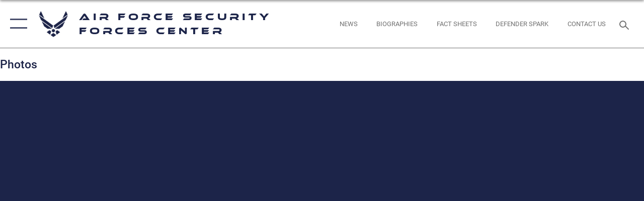

--- FILE ---
content_type: text/html; charset=utf-8
request_url: https://www.afsfc.af.mil/News/Photos/igphoto/2003225930/
body_size: 41893
content:
<!DOCTYPE html>
<html  lang="en-US">
<head id="Head"><meta content="text/html; charset=UTF-8" http-equiv="Content-Type" />
<meta name="REVISIT-AFTER" content="1 DAYS" />
<meta name="RATING" content="GENERAL" />
<meta name="RESOURCE-TYPE" content="DOCUMENT" />
<meta content="text/javascript" http-equiv="Content-Script-Type" />
<meta content="text/css" http-equiv="Content-Style-Type" />
<title>
	20230516-F-PL960-1019
</title><meta id="MetaDescription" name="description" content="Personnel assigned to the 374th Security Forces Squadron add weights to backpacks for a five-kilometer  ruck march in honor of National Police Week at Yokota Air Base, Japan, May 16, 2023. National Police Week is an annual event that offers honor,..." /><meta id="MetaKeywords" name="keywords" content="Security Forces" /><meta id="MetaRobots" name="robots" content="INDEX, FOLLOW" /><link href="/Resources/Shared/stylesheets/dnndefault/7.0.0/default.css?cdv=2445" type="text/css" rel="stylesheet"/><link href="/DesktopModules/ImageGallery/module.css?cdv=2445" type="text/css" rel="stylesheet"/><link href="/desktopmodules/ImageGallery/Templates/ResponsiveGrid/template.css?cdv=2445" type="text/css" rel="stylesheet"/><link href="/Portals/74/portal.css?cdv=2445" type="text/css" rel="stylesheet"/><link href="/Desktopmodules/SharedLibrary/Plugins/tag-it/css/tagit.ui-zendesk.css?cdv=2445" type="text/css" rel="stylesheet"/><link href="/Desktopmodules/SharedLibrary/Plugins/tag-it/css/tagit.sortable.css?cdv=2445" type="text/css" rel="stylesheet"/><link href="/Desktopmodules/SharedLibrary/Plugins/jquery-ui-css/jquery-ui.css?cdv=2445" type="text/css" rel="stylesheet"/><link href="/Desktopmodules/SharedLibrary/Plugins/tag-it/css/jquery.tagit.css?cdv=2445" type="text/css" rel="stylesheet"/><link href="/Desktopmodules/SharedLibrary/Plugins/SocialIcons/css/fa-social-icons.css?cdv=2445" type="text/css" rel="stylesheet"/><link href="/Desktopmodules/SharedLibrary/Plugins/Skin/SkipNav/css/skipnav.css?cdv=2445" type="text/css" rel="stylesheet"/><link href="/DesktopModules/ImageGallery/UI/ig-ui-custom.min.css?cdv=2445" type="text/css" rel="stylesheet"/><link href="/Desktopmodules/SharedLibrary/Plugins/bootstrap4/css/bootstrap.min.css?cdv=2445" type="text/css" rel="stylesheet"/><link href="/Desktopmodules/SharedLibrary/ValidatedPlugins/font-awesome6/css/all.min.css?cdv=2445" type="text/css" rel="stylesheet"/><link href="/Desktopmodules/SharedLibrary/ValidatedPlugins/font-awesome6/css/v4-shims.min.css?cdv=2445" type="text/css" rel="stylesheet"/><link href="/Desktopmodules/SharedLibrary/ValidatedPlugins/Chosen/chosen.min.css?cdv=2445" type="text/css" rel="stylesheet"/><link href="/portals/_default/skins/AirForce3/Assets/css/theme.css?cdv=2445" type="text/css" rel="stylesheet"/><script src="/Resources/libraries/jQuery/03_07_01/jquery.js?cdv=2445" type="text/javascript"></script><script src="/Resources/libraries/jQuery-Migrate/03_04_01/jquery-migrate.js?cdv=2445" type="text/javascript"></script><script src="/Resources/libraries/jQuery-UI/01_13_03/jquery-ui.min.js?cdv=2445" type="text/javascript"></script><meta property='og:title' content='20230516-F-PL960-1019' /><meta property='og:url' content='https://www.afsfc.af.mil/News/Photos/' /><meta property='og:type' content='website' /><meta property='og:image' content='' /><meta property='og:site_name' content='Air&#32;Force&#32;Security&#32;Forces&#32;Center' /><meta property='og:description' content='Personnel&#32;assigned&#32;to&#32;the&#32;374th&#32;Security&#32;Forces&#32;Squadron&#32;add&#32;weights&#32;to&#32;backpacks&#32;for&#32;a&#32;five-kilometer&#32;&#32;ruck&#32;march&#32;in&#32;honor&#32;of&#32;National&#32;Police&#32;Week&#32;at&#32;Yokota&#32;Air&#32;Base,&#32;Japan,&#32;May&#32;16,&#32;2023.&#32;National&#32;Police&#32;Week&#32;is&#32;an&#32;annual&#32;event&#32;that&#32;offers&#32;honor,...' /><meta name='twitter:card' content='summary_large_image' /><meta name='twitter:site' content='https://www.afsfc.af.mil/News/Photos/' /><meta name='twitter:creator' content='@usairforce' /><meta name='twitter:title' content='20230516-F-PL960-1019' /><meta name='twitter:description' content='Personnel&#32;assigned&#32;to&#32;the&#32;374th&#32;Security&#32;Forces&#32;Squadron&#32;add&#32;weights&#32;to&#32;backpacks&#32;for&#32;a&#32;five-kilometer&#32;&#32;ruck&#32;march&#32;in&#32;honor&#32;of&#32;National&#32;Police&#32;Week&#32;at&#32;Yokota&#32;Air&#32;Base,&#32;Japan,&#32;May&#32;16,&#32;2023.&#32;National&#32;Police&#32;Week&#32;is&#32;an&#32;annual&#32;event&#32;that&#32;offers&#32;honor,...' /><meta name='twitter:image' content='' /><link rel='icon' href='/Portals/74/favicon.ico?ver=x3LniVb6jgJWqefF_XnYiw%3d%3d' type='image/x-icon' /><meta name='host' content='DMA Public Web' /><meta name='contact' content='dma.WebSD@mail.mil' /><script  src="/Desktopmodules/SharedLibrary/Plugins/GoogleAnalytics/Universal-Federated-Analytics-8.7.js?agency=DOD&subagency=USAF&sitetopic=dma.web&dclink=true"  id="_fed_an_ua_tag" ></script><meta name="viewport" content="width=device-width,initial-scale=1" /></head>
<body id="Body">

    <form method="post" action="/News/Photos/igphoto/2003225930/" id="Form" enctype="multipart/form-data">
<input type="hidden" name="__VIEWSTATE" id="__VIEWSTATE" value="NCw8f++UVd3zrheh8bHKaVRqiBdIcuXhDwRttNBeeBDHVGIHm/DCDjvzaRwYhBe3gAy4IfbfU9DdGQoIlCaCCAh/jsgQeXe6+jCZ8BkJSDChnVXavwPEXLNygr+5czOyjJxAWwp/Nv+STFAoEv+k06BjMObs+JBgBFO4wENBsHo9MXsqvKqvNhOZGlUw+lTSv+VsbuqZ+2JcNI1GJSWueDyZLvpPsaBwdsPDC5YVE0wahhfzVL914WWNg3Aom4qoODviazb2RFiFEV5/FepuummM9u25oNEn5FKAnqQV3L+D33+N+OsgsQJZQb/YKop1ca4War2NaJiamzDPkLKroJXr0sE44cmhXc6fjfMG0qZotWiuHSJWbCqBExK6lBlpzCwnuVzcCoCKMzSZFA9S9sZBEQGIIyqbYEYl6Y4xaFp4niHpJ0H8PxbTaoOf9ND1dRCw+wGS04zebfWo5z/Kv1s3gFYrca8X542fz7uXBw8YjOFSj9OTYd4y8zNn7cZfbUTvkBAOHeKnVFDD259te1X+bRfw1MdkFRA4Px2v2VEL20LcffvvnCVnD6mmGq2d5/PDGJtWkfLowFKjS9HAljBtfiZsiuQA+CcCE3cd4DCnQphlIWFZ1/yP6bkYyW5+Q/3EO7hJx6gIzV+0jtwqH56bGTo46BTxa184pE6z7Qw8P8FJhz+xj4hrC9IOEr6zSFe2Xf75ycruOQc7dgCDCLHnH5I+/UqDz7AOUIwKOqgjhIhN6Cso+sDjDgyoO3nmhl36SMQYZfkxtx4wIF+p2mbL8a7Arp/P1+DvEagvu71Z0whdcLY36CUMWfkVANtjy0ThQY1iFB09cI7DajlEgXWH066WlnNcb+GbvGHUdmSm0qcSrEs1iIcXGkfkivJ1o2nuJYA8XmLlav4FswzI3dYukLYpqbp/XOmToIZRO7+OJ8LyEJxGPf4imXKKK8Qr0dUmsbwH91OsQrM+LD9bzVESYuqVAapilcYivs71M6t38CtnjNazIXrBzAPkdoTKwF8lNkKDs2ua38aYPZpahcKWOpq5EZUjonjjDNrsbujwPLCadsZPtXYpG4GDQQegRjif5h/Uuli3ntToKx4J7uEkY9zH19btmg27UeEkLJVHTirzovivh7/8TbmR711SKsGKTTvcXXTYhdQ3v2LgH1wk3RR8XSn5Pwzt5c1MHKWLswBc6ejz+Jn6ZP/hlZHdIAhWdNt/ZR2vXy4I64vDPHFf+De3YsQoeRT0VAvLTQkHTlavB3MdY34P3MBqHFfKZkVvQdbediQrPZoiQshL5uTQCr5zAN69IlWGK4aKsIl3Zn8nYEAssy7QR0APuHfp4ndmjuVm1Nmi3XY/frefho6v7b8B1Ty6ww3QO8veEfM5MO5lUzMg/6I0EnW3k5JugPfzRMqLydUH+6qG33Du2ut88hpEntsg1aHEyUTxkJyGaSXsVLjCPS0mWl7WGglpYmpBrHImCaTWjiu1vL6PpreuH6s+LIe9a04FUXt5O7TLqmxCAmlpQwDRDcde/EM3+QbZuGclnMeqM+lP7h+14qaw4UurQt4wcUvnIviN7yt+bSbgJgSmpAkrgwWVYZNDSHaa4QCQ2XAeSVaI0hB6XcMsndafiNXxgwh75ZbO49OEBEX69sgvyJ3DZMZXzENSHm/[base64]/LOPhsNHR9YDkNjDZd1v1tTcamtXEdRqB+x65ysvPyDNKKlv/asYr13mOa6zXNF02q+HBFds5GUrMfRSjlLzpMhfWm/iDBVedQ2mMx/[base64]/LbSpjbWtTuqvmIYD5MeTCHxc6lvxBT/akSEoaC7LKbDAxHw0hiXTzrwou7qU2dk1z2vB7j9vguJDBr7mfIjwGAm5gbnKx7dO9c3xLFDXTX7NraTZy3ZnaoAvK1GsEKS9H1frLLtjZhOVn7wAi8kB3EQDDPQUK6CYGAid46JUTUtu7I8RoewsBfVymH9OqxYIXhmgsITujwiexZzw7hNg9rHwrWw4/kHkuwiVkS+HgvC7IQdrqGINCpR0l3CUHMHBF67Yd9i9yLnSImoAdSIUEskEMXwWpnNXRhRWubelh0iJkqHy2kvoLcLEWi0T/bmtt9RMfQp8q+TVrFWb0kh09wcOYzXRGlLkUx+CgItXowGMy0OvXh33xXnkxJ2H5UINByoprUZkOLH3AuYwGNSv2hmYhq6iAMYGLwRvun5S4WHn/[base64]/WJOA3L0BMtvS34aqHoCEWCMWhwh66uyrg+huIaADTynj/LMm3lKJeICU+gh3P/BoZYG/wvRXUFQu/7rp1tPWxA8JCtXMHujsK6igXAIXdikqR1GW1Y7MjKkRFmVGsefBPI3/ajThGfrQBoS82RYKL/aF/u83CV76kswvDyyOAaZg+B5I+nYfp7ZHqSEFY4L6Aw/JIeaAMogzRTNAmOnM46RQNxCW524KwLvnvHlGOuEmdC+TSQZ1X0gXRmD0vBe7g5cDDFuPnYamg8yQ9AT4q0+dsRkQEc3nVgp+yaxbtUEUdGZUbwgvLhEWbO39YtpvQu+sOMcpH+re4hEsDtrI0ytRDKP79pQah5M4k9QQve6BkJr+2irNI/XdOkfwKCl+g0Hu4htnRJoqjHw/WutPhVpz9xWi+Js58oDWSoNRvWkEJsMGJwGC6RdPJWoDoX3pWrNmFgUQ2M8KelmjKDKXcSDaXDVNno+Zx5lhNKo0kvZ5M5mPZmoyAFEmjT+Z3pAkErsWzJ/cXz2XQXu6FmJvq9PldDJtL3Yfm3l+YfOoEmElkHLeYMe82M3JMPK1PaSTHY8eBkXu7fWgriL/1HA3F9r5T2CviV7yuRklDQ9IkrFbZiEvYotY9nBbfUxFANsjDlMDz5Q722YtRjb54hvpy9sPAHz0hU0cmto9hl0lELlJJfzkmPrLEiGU/CK+/ssI54skyU2RAGBqtjKgCYfLn+FIv6UsNjagVOexhbvSwaDMZREQ8y7FnqQ9bIgGoSZf0yp0K+QfCfbx1kmAz8lhsj0RkCge3zAtoR+b/[base64]/sx/GDIHB0cBHcfQk0FGqM2sIgW+fPgoQl5Tdh6uyIWkc23k/jTw2UDbCn4Ots8IjAnwYpZUe4ulDJ0KJV4PJenWsdsWcCSAbRCvx0hF4jly/PPwRFGk7SLxDo64s9yw94FwkP2OFwfLbqLgqrYXb+44YQjl6JABt26LC7AkJO/MvXfbQv9G/xnqr2Q3hYzyjLHb4pxrYBEnPdr/g/rZXlno/xlpsmmhFqfJstXMZG9FwAOa/7fUlxsn0AmEKB1gGsuLrw7YAvkmAeItZntR2FqtJUuXtJTJ2bej5xrK/6qZC9Pd4KmuWxyhN7/v50o8oQ8xwBCdaJD8+Ful7ZIxxZ3zSm7ROwv8OaG1WOaX7KPgMT0wExUZY1WzJigYjZ8Y8kk/T8AgaZcnSxxVdf6Os+J+DoC2YFvF6zoTI/2U2pjla9TycJBpeTZRrBJsS2KJrM0BxvCovPbLkSuf6Bto0wsXwhI7ePWDZCEzt3Gff1TTeJt9AmHPuhwWWeERJz0YL/A7RkBul0bq5dgXam477N7a52zX+m+mLxZjkjHdGRKi8l73hwvu2uqBM1EbQT/Nwl3GcJTcCkYHwd1Z5W7Df+5Q1j4aVZawKcUH8nNROuv7lJzn1oXZsjL5EVUHWo47yzhEFPeEHHk+Qp+UxmQKKhkKTt0LNsvqzftSbFdyRzsj4yLp/dy/Uv15QX3w0IIt2l6fb1owtX+grCkeRTh5mT4DnSu1HbsLk4P8r57k2Y4DggUvxpzJRDzMegd8nxgQYLTJRBU7YDZJyDBsQ5h6mHvuwIfZW6MSQeE/Fi+X3FMLEU9T5c8+jfRS/hTzd6DQfSuh/aY/GPfjn/kka94K9mP69MvNPiwPkcUOp7c9S1P5G7leMPxbZRDTCgBSvlbr67uCrAi8yGk/Jv3P5hwMYLwbsQfynb9NWuOnmpBRH/mOBCH45YHXJ9eyEAlMdnEMCkxOlcdCzAGTPee9CY+tGCKHjTCtOTpIaCtmaGyhdXtKERfEN8XgQ60iAScANpvg+YSijPMtxIXC0Lzc9zAYEnbot5UUyWVItNhPEKAklcmWYYKEuMjScswNL4YRENIr5IrgjWdwcQ2z1AB41ioCQ7ULpK3tGDCw90h/6RnaNwjBue4chlRy9BMJZ5ojibEjX3VKidVhQ0LBITphtdvmrRDR4CrNRgQ0nHeecMvqIs4sq5DHclOsLDx92LYSx+flHsBFObrN1PcF8TL1conRqk7HoJol5zW95Jhmct7Flhz204d3iKcRZ7ei+zNaGYInhNf8rzdD5M/9XxDYebjhlF/jQxYrN/NAjYtBrEAEFmfauKKGmnuWSCPM/ElY09j7n4gRjFN7IZ8EkoQenEmeXgGY55nU/ubVEEWWrnc5IaJ9rVXaD0DgvsNeOnibH4YO6TM+wjLhc+6J4QSFuxVmcKmXxQ4HAoXjXelL2OKPBSGCELAHCYhPvyxsPb++IqSBemU601OBayRxP4VsFuy4c3x2VkIIfBeu20LmShQhjn4konr+Cb1WWJRVbO9pkMqIcGWP4ibR7cw3Pn4tNo5sQXYgtR7A9u/+bdMTwT3rg7CgNTVAd6hi8tusvqO+kmhyHuj6Ooi8oqw66xpfISr9vo9pQn1M+t9F6N577kh4yeaZCWb/aDIeDXp7ErbNcZYMWfAno8GTV+loEjJeUM6eZc8u47pDXAXXXZfjS/[base64]/cyWdXdvT2O0l60ga7F2PQ9ucsAsofEH8JMks+WlRAbvjdHWbqWxUYGSzzZXnCN1gCX1WXwqsg9UmtzKnFsiVvunmtlULXhH/xIpYAQc3pI862TGZcDzlmPM/71iCFYqsV23rhqvDnOTJ1T2sWsviKVKrxq0nMILDQCCixw3TTE8ARvsSgi0slR+tofeEf1pYe441xU+sh1WAYmX+xai17BtCgfycSSJrRrPHP1e0Ho2a7BvcpnhwtBWs2ZFItu9C0hlbaUUB5p8NWD36Yp12/KDOLcllfVfL+dK+Lw3rnSrQfCzD+Y3Qhz6DVHoK3jpGzzZux+JTZAyF94Gqy6ttrfvFV0LjUzGoFrr3vpas3QPsiW7bBBJUGHefIaw3A5fSOPLHR6XC1+FH6Y+PSploJVOUDm4w0jWZT8o7V/fOu1nyjh3MFkrbMJwiZVxNl8FkJcwav63ijFt2ow98eo/Fk1A17aH5fUOL7jSwYvSyPa7PBCgTz2RBwijLBaVexUvumiF8Qgyxv4EaQoX4NSzyjY+voEvpfxziOHfgWAwhSmXOVDzBu0sQT49Lx8kinlGhZqcTqKk0q0I0QS4pk83x9Z4cyA/h1q19cnS74OtxWx8CAtmxPrGbbTHQ9ntg3vIRGZ92UsJjsle0/xfQYaMoqHNXnqQPLYVPbBWH73I6uL4l8nAmTR70kJo19WaDt4D/6B9M3rPa5SRoh9PNhCQfguZ90ja2TENKNKdh2IAi3X8lyBk3F3VzRUbk8629IeFDa8Z843/j/C+enLbS65qru8EZl8u9Q1UCdO1toO6iw1/0LCEAnGCNnzwgV/Q0h/MNSzx4l+GA0CD0oG8sE+tQoIz7wp7OHpujRxebsB4hld8DAp1HJv1iWn6nFCduYOCbuSRwMw9TMXBNpcxs/JoSdYfNIQlOl/njVuKgKqCmw2CgKyTIHV/m7Xp6wXqOacdQNaCdqBaE0L9rt2I6WI3F748AZ/ndl76l8wD7xLnMIRkjmg9RMVUErVyR7gTsFVnDPpkw5XNkjo+tswYOxXUnYRYg6Z0YVsIeREwb/EnDGyb4ePVaWcKyF/uOcq0ZF/Or88/cGmVPG862/yoTlEXgSrcfKiYpiI8JZDm2ICL3kflaBZyIZHm0Wsb0vGOfX4cmSQ73Z+aI/2KWxc5kz7N6kFvUp1jy1bEghh7PmfimF0dZ/1h9Is9h10KejFqWMTd7aY5EDwiMnNrbHVmmKkk74ZTIEoIART8LRiCT9F3B8SngaHfzL0GnUI+InDW0qDAYAWR9vFB9Jd5f3Y8EMVinb1MGLmo/oFZW+hxWeytHZyN8zXoIcuRwV/LroVIkYvsSEy2HZVQFvwNIQ7YbzSEtY4UBsq+l8CxVi2WjgQEpgwgGJipGKJE53jvj7Pb4q4suSumHz7dTnJKTSsnqvnMkH5FzU4YkGknl9U9LMxRojhgpNMmNm5GozSyKkW8Bq6YD3aZMVp4u7RTVHKJfwjlJOyO00LQcFE2OxglEObsT2/sEhaHIQNhHncMg4zPh/XE6/P3HwiIvg0dv1+y65ulr4hlJS+EKRph2cqkN6pNaHsgzUK4WG4ojyxoCApuBVXsnJFnE7+zoX9v0CYSAQz6ByDoeVNBNggIRw3m0+QJnXUSnjcHuWw10AHt3H6hVOVdUkbr4sjvQtLinAzXWwP8eQ9srGG4wIz6snRvwKpqDRO9kFCZubhlFHiXZrN/LtOVPukUb+niNWseBwNRbrasJpfCynzQ6hoxq8fM+b3H7kuFcKU82eKOW0epjiicIdbaz8CN/cW87pCzJmDX6pVVKmKHjXFCmXJ7RwmvaH2vjjWjhKudjiNg2Iw0oALpCPfKPjTOq94h+2b95WaVppfeZf3MddIDNul5RJziaBbde8t3O+AV6u5fa89dXfVIGs1+nQy1C2xO23g7ANGZc1H4fNbnEGOWHL3UDK5B7bSHri0KBWOSs8Rh42wYxs+dwdA+v3uyy/CuD1FEPzI7OMov7rfzdu5esXGlJOBA2ZDVwHdZJDqvBeYGRW70/E7kh/Tr8mANvKeIWZOeKxld/dYfEzzghWOid8vNbIix+uTFqYQA7nveo4npYBq4bMGayieP6yhTIaRUKyixVOBtB/VLnMt+eQCIFLt8juHXrjDOboqR3tXTiddz2t7RvozF5IG/X6G5Hr2N8tY5fE8qy6gPjoN9ePkOcSkMw0Fx54Zsf1zcFVOlxWaE6+UQ+ee5l0ChYyzg37nVg0GkXMBckXKUCdY2jDVjwgUk6yHUawGrAKK/3zDK0Zy/TDmaFfd7NtfswdkOvlanPUg90x7Ob37I78WRScKjmDiTIIwU0JiyYiobZtQxY5DI1sYipE5A01rjQ/nfSEtD0DoO21SjR+RQTQoiTHzBfzKxWCVwiBOFCTnOeHkqb3Dqdan3uWCwsA/wm2NhmBqAtw7ZJ+UBrqT3tPfWHa09cRDsMCmeUAO7Zn0l7+ObzivgF+zfDj2YJWbnq7FqXJdSj2PVSTAQo/4FzB5fcxqRH/NSivx1uC3PQyoIw6hEKifMj+MDgEgHEAzCYwl1PgAFM7PtBGyizHRH+9H25e68DgV29g0Tm9voBlYrV5uUIAHPABJZtHTQDDb+ZXfPRC9Hky4ZM77os8jl5GnTzHVTfg3PkBcJ5VDNyGOWW/IOjl29pq2qBeFEonOylCCLnHJb+Dawhd/vwxCP9SJBBQD2GpWhtCJJJYzqVdXSwMjyjf+Ujxil772uvOMOlkrMImiAHOOMU4c0N2NIrJMgaKn9raBq3E87jFAeOmbtvVdA4MUXScfj43L5kBuLE+si2dzZ/ApD4zWksxfIRTJaLFKtGbLM0BjTfgE0dYYvXZ/oA18Ye88UznRKgvh6LwEnpVspV5mWy5M6jaj/wvPuzWRUOqpW9X87KYtuYsGbpoVngQgjRQLJMiFNk/9srAGFFj2nQxONAQrf42gOeKnaxxRUlNYzignJMrLhsMJUG8vKkEOxPDak/C2iIsv+Pvh39HzGDN0rj1zALb19WLtKzVqq98GbTE1ow8TTejSxQNRg7PfhjK+NPLu2XK4o7OtKzu3n4kf/NtLf6BskL66hHfTpwRbJq1dR6qBDMD7GNMsjTcr/KUBDncZIIwvqlQdW3/ATLjz1ya5/UfIab4kyfjyyoV2YZ4xkAsPs/ZpLW1XFfPfycGbxlC5Qqg68677qwU0nTWLfkzNV0V30qKP90yBxvZKLx62+muCKafbBZYAkF/n7Yl2Urhx9JOCWxYOEkz4umMSSlRUZnnQdYfVispbWpUnwIa/PDxX0OR2pU2EWpN73pkvO8JaCM7J8PDzwWLSn+S8VK3GQCUb/YmDyKs9/MfjQ7u9V40jb2SjhbQNZ6JXLTL+BnnpGdKNOL9oZENy3zHB7O6h9IIBDtwRBMovu2EzOHvgETf/O7O0/6vEh4tkGnl7/[base64]/0aOmcElDaFFyW3bAkm8RT3km/mavLWBGHBxZOqcPvISBfnsJpJ6jJ8b1NfSsxQnjDDwtKV0fXMwTKOvBuSiKDvxhl90nIk52JpkGgSLEOGEZBcAjKZUvRjbYM46HxE/zA63caYubixNP8m1Xfa9fO0IvGhKzMgGfUijeonT+fwi83/G3qrdrb6l/2+yBZguvyOU6cGQC5oG9XqVoxTvg2GvT5spi9NzM9AaMU34U79YbWqpe4enAv5KJOKRXEeGDcH3lwjFqsnOeKtnZXPNvcmzreVDIfGOCjBybW9isz4m8F38ha2nShhRdM4pCELWTxvwyvm7hiAnLIH3ZPrnSM4ajwkOFMVcpsAHvPP8UPFYNro/fXRNt9I4OKw61xtqY72OqPd1yx4l82BoCUb9REYSracviDcN1PyOXPUNiUn4dfFy7WJLGywEisr/dnuZYSpbhpNrHN8VrV4T4uLkl3P90gt4SvtwmgPXSfpMKLbsgVSk15Sok/eBS9PYOT4tGu7q07iJhxkqs3NbmDT+VY3u//3URjJj2YVzxcZH4K7EDb3/syJq5bD85K8OEh1q0Xo6Vv3WJckNeWiy/xNzMvtE3MRsMXYgjbDcTXf4zqgZhhLovTWsS8/QRjS39plMcNE4aKpNRlaWXEJyM5TNcvyD5jwAhdUIAR0e0UnJ+Bdsb6RxyMiMS2JLRdoU4K+aPeetN4t9rj7kelkSa/6OHBduVKfDUCqFizHlHk1vD4+jv5i/WOhROP0gdct92Jo99J8UKK7ajtmnHDfn+/jPFH9fuBHbyQMAydJO+zJzqgQZArS7/PwH2gPcivfy7inXPkXsYiRGcrzK6DwUv/vFadd3gimFw5+jJQ/85CBzJokjynNXIZlYoetSDLn80+Xrul964UC5zgd7P8H7zKXEhBz4TlZIJUDMHa8gmZbRw9tH41J//[base64]/hzPpiEK+4bv9JlnBonUWRXT6AIyhUpjtrZtY5VcVRpgeL4isx8PUBCKme2K4dc9WhS9CTH52/lT6o94AMKxIkuxMD7RiREJRsDXGTgUgJVJ2eY9WF/E6N/p0KNMBMavrwOO0DRzXvSkaE59eXnSlBn9v+4oidNKeRJCsZf6i/BzVHtb8tWnGdiSRK4Mkn2RbQ9/oD6yhTrTAY66ov91GXUf7JH8jlE39IzGIz+5foP+5rF+COp7JXcJpTEyegD4Pqa8EaAHJB2jJxqU5Wkzjuhi9mgx2mLXGdbklzL5iYlQTkXi0VSueOJgGHvGn60r/vIupMeIb22ZtNOWxnHlHClNumrn2qBU4m7cTu5/7r9zC7mBJaxXI2vMCre10P+a2r5TIC5Gj19bjwGDEDdmqkRJVBFDrpJdpqUhhQDSoI5z5Pb34YxmaaLJO6oLrny7e3v5NXXMhlxvOa3iXtJ57YHpL4uFE8MUgA7OFcHsNcVPpDWNPKp9BwSDrseGfRF0XM38sdbfye4NelNtYTQ0BgUE/7yh7BzwIrKj3HnTWLFZMc+Np9MT6u+tWu52DvPLsmHa3qnlO5AJ1lF5rnFkxJXMyBnrW+LlnysU2HLU//k0dWl4QDA+yVuC+2tFmwh4HRCxP+FsvLfNoQdAGPvsmmU95mF7sj3hB1NfYylpUzg1Kv13IEGK0BYkS18gSTkSU8Z6IDixA0lcmWZL9J/1lJRWwKpE3i9m+damn9wxKyZtZK6YZiI3pTAnvQbo46uWdCzG81GSJ5wq+fhrJjEiseJ+wjazPeX4jbrQsy9E0r2mR3kWOtC/r7jTUl8I+ofmYeTzQOKSdI1Q7DlXGV6LGxzpvHIXJErYNiakcH9B31ixNTyMFGtww814iLfLb0vkkUsDWZdBOcuH/gDW4WSujibs6BtFl0KufdLpuVrXiNe7M8sSVJ62jeB2cXgr/nbxUJK3mP4eyH3idu83ZoDvtteuxEsPBzQH7+4WrZ3QBnsbxnd62LO28RK0u5p660XDdF1zctLfH1iEMS5YufpQrQ2jVZZuGHjqM4+D6UoW5VNUyvS2FkUis2oERNB1GkYWFut9phI2s0PCMYf1B1NBEBHpLfd/go4yxOo0KWmcMiSs0g4Oh8j00LbUs2h2KYa7sbG5Jg1dpQ60f9/VRFbH3hcFAm1IGznP3CiLwEhB1qYjsic/P58XUBregjvpOeCd2w0TTs/xYZ293m1IIPa/IQ2LEBKkl1hnyKK/8qe0zmKCIV0doR3rO0MEWBj13JIL2UTVJl0RP1z6TAeSvDDCAD1302oMWCD5MRGAxbKD4iAvg/teXKkh0cZ7MQSPuT9zQDiXxbG5CF4nXurzd9l3Qxo47bCR1UVYMGpSowb3JnGsB/cbigAUR6p1ervZXA014puRKGf4cACWsjZtZ1CsdSaZRorNFZjZr4l2tJwddwPhElqh1LCftUIm1ZNSeak2rE/A+3dfrOtaD8RP/gj/tzQKRwSMIGiB+blFiDh0xMpRZmNSNNqsOZ6N8vRIV6afOlqrTzc+5sGMzsgILufNYFcXsR1ws8ydv26GWtODDAPXUEhq6OOXTuITdl3H91mV9eNqa/59GzHJ00Sd7PDdyH9CV25GShGBwKr0xCDHUCzCt48LU/NVCBRNErCYLruA6eOYH0dJSM0sd4VIChQF0DUkrpYz9f85B4awvCwEFGz9yMmPkx8p8zSMaNA6hAiWYLrjAylq3mReZOO7wlL7W5q/qm4TaeWr2FD2PBhPq6fr3Z/0UdfbmuIeRy/Cm9dwR/6fTyNZIxxeEePFBoRlUc9B/gcHF0j9rvIQ+ZdsB1QnBAqFD+8hbXJ3tYF5iUdydJz1HVSd9S2b7U9evnaO3yFfo+QKolQCMkWRXWu1b0b7nUXNSFCQCld5DAjBENTCX0bv02z43D5KjyHjlJqG6Ph7wY+I/HkXn7KVCSN3D3l6Z3jWAoJnTcmHR72iEk8CmH4P36z2lDhlGiCwKix0Ma0s4eK1rGAesFJPwu8UMYmy6PE+EjFvr7Zbi3h/ZTljmGlUp8t/yiEiylBMIvW3uUWVHxL5ae+TZW88Be7mYNvBoPM9fDlzk8S00b3e2Lovm7QCTteuTQRBoOO5wXv3C+3kS+fNYJUkpBoqN/oDM5Cd+erPgeu4eUD7PXpHMhp+QOlvtQU2kDbgzOBcGqrCcGnV5YvTCQTJq+PbP/WQB71qqB1XPen5k/k6Pooqdk2x22kxXe7I8xaAH1VypnnE52iieNZbmia7UYU/Zssq4YVHaDvS8byx+ulKr/30g/cKUC3Umc+OY4YdQMRXKf2F5cE55o9NbJ0BxHcR8vZAjoyWtblHAaUHSLeUtDSLf6c24n+eIB0Q1WL6OjxPDJlAqeseMvUwNy67C17RYDDroOlCBr8hN79d09VX4+xnhlkD9exGDtxtz5928qwwEtvhAelN5x2F5r4GEw6iOPT1Pc9dAP/TRyc7vtSYmGVHnL5tRCd26mT0C6YHg2IFK4JiqG/VuErzhvUYQVLFGLrpjgEiLQMZKNoM/Es8oxmkCxnUpdN6oah0q07JZq2nC/dpMpSINOUYHLglT8ZaL8vhAqIoAzQbkHwB48XUIF/SQpiV8EiCULgmq4y28hEp7nkMNHSgtO6Drdhw05rjqPMJYNGhWHRr0sS00atkLXq6LgVEhzGU83PJ4044C8tDI0M7UuTx/ejYaJLKaIa5q7PWU9PmakfuI1Fd1ysFL/EjTJ6+3Q2mEgXFW0jlOMU02xkGHv9VEb9WN0H1bDZbP074o6GAFoihXOraYL16rDSSMr0vWH9WeIi3VL3+NedzSixS46RjYBlcWBjky9NPazKzOI9lEJjx4FgDcdxfIA1uJ/[base64]/iNZnDOTR72zzj7PvrlIuLYHHQmG7DQjJ81J9T+DRuuRfq5aofC8SN6XioAAP/[base64]/oonEpiXjC0cCK7icVlu6caY3U1OUp9rZy9A+FTFTZF/zbZEUajzeTyrF+E/JomT3+q7YGshGAWIAmHLwJu4gQg6Kc3LheusMKM+cQDKMbv29EdocIpNg9weRp6/DJEBpUMAGY45YvjUkMb3qBQDshSr/fNLWCqBXZ3SE4MgOdXfZML7M2MS20ULfPjpq0zPkKDtJD8rc4icJ8K1UO73czPotL62/4nlZccoPMoebkXu9ZhCjKOYDThUof0pg4+La2AIk50Il35MJmNUZc1g3SA4seZ6LQ3gHyjyiPCnxdFtART9jzvWZMpxw3LnlkcM1JfsrrmLIbAZLROuC+4GWQbeZAdS/sLIaYP0q/GYtNaK0yvagndCLqvUeXLqTSzRSxI80x9mvnuCZhHXDGhe/FXdsAp8+XohGgWwN13P8mLT5khypcvrCLzm3NTRtzjNY1jZRfDNyJ62U8J8+sMaO6Q0bgKCdSZ58+l5Ljmz98fR3w5/+S8iBT+IMnxKPfr+KO7UIhFZu/wx1RH/KslLS7ixaA0KF5WbEKrn8EJQZtMfWc4IsA937hJ6aZwgksaQKKWvlKwfYsvinKFMrBgGZ0zDuOe2yyc/PFrfHrWcf3mEKX2g0w41xESKgUIhIfaa8rpLL7T6m+g6usNN2fjix4NSKrcCwWMUd6qzEn1e+NrR5vlBQrpuLeu35Xzl/0th4OiQGuZC3QBPXNA+BeG75ExapZOoPhglNWekGvJYoMXXFLDNdmOXpNrojs/FGdAxVP1Q8/N7rB0569Ep3LhSlMzSUcOu4dWT7JKT1ab23ZMFerlU3X63YFiOeryzAj4lbb3GggF9u4Y47ICRBXOtE++OTWno05Sw4ER19YTSdwY7AElDGacN/Y+w5E7/dwRhXFaoNFqcWAwsydQGJ/3iAyeqG0ZUzH7FX1mKoN72rlfOShZ+OqjzlaENDpk/6YvBU3KBwlONmUNb7gpkvpm3Rz/jo36WihHJHOC3LUc4Nbd4axHVUgM2iiH1D+rDr3ZnS3qdYjKE9rzC0lms35KJW6O6kDwlyjFwQY82XBJAZ1UTeTAsjjf+1Jox09tf0zpZa/R4UlLu0BR/[base64]/JN7794sWD4HXi9L9rAUQGQvYxwKdziawtdNECXTLAuMVidBaEeq9ohidIxbPM0I++J6zNnms5t/rXPjgEAgaluVzBY0eWwaz9Vj8wcgawme7NtAT+Zmuu0d/mRtS6C0wzxMqJypUAGXO/j1QZe5TgSSDJauaof3kryng8Fkpac01rvEg0bKv9R/xFwfvvCZNgjafS5nJzFbe4PdyyMxwxkEC5JMYiwpPg4mx3jxMiGaAw6iYvJXeHxs88URF1TDLSj08TKuKCgPSFlBoXDELFtn4oRfFZ+mJVH8hBgKjTjxidrS6zVDfAo5Hj+MfjVzoHn0dC8b3uNZdznXNzGpYC2GkQ7COw4UDXVLEjffYbtumjz/LpAExfi7u1b5kPfrTM0KrTPDCLE9VR3CQQMX3dwWaBOsGHyma02vZ9UJI0vArzKLGgDxbzwWuXG+WdALJBjjYCcFOp2M1AxtE0RYmCsSTGPC0VQN3Bhz0xklNSnMFO0mEQIkA2gdAmY3XnneiUFE5CQC/1L61OfBJtQmFlcj5reEUNlWJti6bSNdQNvFPHgop5Y9ydzcYQgoxIMvl7lCSieN+9o83sGYa5P6du9d40hpAqch48I1qZOcQ3Xt8Wgc7dB3Wox9zwD1IEyiFn+Ev4l5tQ2CQt8ct/9CzqNBHtrCP/KHmdwQ3rx4ttZeXkl15k8lTwmjlXiRLIV8MSz//VDFgkKxtKR6cIyTiatYmv5t9zVB2SYDVuquZsuLEPgs0EBSFMOM4uxI8wENNzDKXRZ5xF2hGMtDEN5V+Y+m8QN5Kna7sfTaaMNdxH/erPgR3t9BTILbPABldLmYk/3jJUb0iDGpCgwh6Y0o7sY+GiyoawwuPwCv59OZ8vGEOCmboJ215+75sFeVqIsqBeeIYYBwE1UvttWKdBFRakeHyR/ypQs1x35T0nRLwgfGNq+h9KfrB/KhhaaO+c29NgGbPxwZwN6bepVNNLB+1zOZCHelkNh3lEk9n+Wrbx77BB4EFvvxKk//BY4Q6gVKy7HplnSGAArI1wXaXDqM0VIkE+nkGy8StqhnlGWIyTjt+P335az/6C3gNb5NqXcV9ZkdkU+5XTiw1cVUiD7qXd1QwfByMhtHqSgQ46U+QvAZZS7D8ShIrdXqrLVmmWTwGX+Mf9TR9ZpMPiSwRigfj8BAe9wOmIsVaS3r7tfECGmoOI+b3+aRoFNoXUdJSy73Hes6nWixTztjvSQ1PpR1TdX2gExwyupNMEktj1RhG5ZKeZ8I/Jf1ucZrML1U+lMwigKuSSqKfS8KgQ0zCkYzo7JwSG27uQx7LLhURUvut/o7kiKhsHW2l5TuJ0U1ftfsXieoVPddOBYSmj8AXiOlMgKXFTEO3HFZKcCZc/5e/9uoGMICFmPONCAuBpXk+E6+gXga0tFSU4aaZSQg/DldmcbulMkpjgXhERk1xRbu91gxBNTTBSLWXm+VcAEwFUcwLo1wM56anrLZwkBDL95l1hXF0QB56icnKcgw4U5fDALr05L08UKQ58woDUDppiaY2JDfatnHWQTRVBjSixTULvQ1CxbnmSOTREvYi80+E/RMi9Co0IqlL+K+nlSp/f/ldCe/G7Ym3OEy9WqenW8CRCIGg3W3hHQQi2IAwU/0VVPJVWbJSUm+ZPddW0h4PaqZA/[base64]/LJfs71P5eIgmjWoNixt2If+ZgzC/OoEchDIuiksArYbXt3cNGFcRi0hTYj8SLcsE28U29MqgM15WHJmfqsSnzO4bEto6OSVQ5+PEC3jUzRp6uzLlJ/lq3NOyCzMcunP4cjFMXrxgSz0z7fszLixgmMimeG6DXU0VQqd1yoOu3rWxFrXz1k2r5yZ1F1pLpPDGD/7U4AZ+J5GsNCvvzaZYKhQCXlG6yPkHVXHNrOwzs96qbQWxJ1Tgbdwrn4OhQOXLxIvriLJ2UC5/boo0uBKXZzHMEaxEcvIZqTpyucA25DlLXNc09VBmbr1QybY1DOZLA8FISlAXTMismxxqSxMQkauk5GRUArZCRsoxUo6usxwbGvlLnLj53wxLPy9gQWNQwI6s9dXPjY0hJ9J7D6+1yP42LhXE+JNO2vGhIVHcNTl4SggW7gy/wpmzaX0KtT6lrioFOFy3fYsu59kr2YmV5CPTnSTiTvqeVOUSh6HceAAM8F6bVDCtGIkz47KdojuiJh+eFT3Oc1ZoOHQ08rlFg/I4O4m01aAiErcCKKinm0/VBrWWK/l6SfmQ+Bjj6sXM5aN56Inmdww5NRSpB7JUQJtpGLMsHR4TNOLHHrVBY8lMebG4Fhvor9ra4E1WOaH902wNFdpUmdZs16KXdbf10g1PmwcsHEXPcn8piJOifFL1nQa+/0fqC8dIMK4lYMvOlHFnuH9M9SFcq7+fgHz/Idlx9kdtlIYouzqgaUstj00o6XYqUj7qHT3lc4ue8QEgKCeIP0iJLiXgdVSSVHTI7CM62TN6OhaPwxWLOuITYI8S+wvGQ4LSXweaylFiJRAk+T7JNY2lOgLAiry9yuLHI14iV4yBunUDuC2KATrA7IPC/3uJgPzhK9RClNFS4yuGTzrp/t3ZbBpS51HpTh5nMhYWsMg+iSByi7w/N63Kb3kVpQ932W4Sj3MLSXSoHcNR2mG1K910Yl2smGYz08Y/PM0nbW4CgTnnCmsHePRSzgyt7wacTEysRxBQSTW4A4aR2VuoWn0iGI72RCxWFPTavzqL0CViGK4qFkzEuJCyEyD7i1vhG3V5T0Bpn3l2SRNq+JfPMTJq7f4dUGyF5tJ3gV0GjqPT9eBrZ2Mhp+hlFu9Ou6ASvubgCzI3Kfy55MB4fsv9381/szDBc20ea004v2jTWpY1egtS/fd/oLnTsvhG4zAw3lCBjnSbc0uZPkKUeMzdYddXibaAm6LX/3j9/lWuLlze99gKcQ2hbGZi4rcDlCSsi6tBqAEFWIziSPMZjZZXIMAZJ+INWB/lgMsZRun025Zk8ef94uNHyGOKlZn45X62zXmSXwEx0QkWuFlL8JxM3+CHVWUmOVpkR4ra29+GpW3yRN4iV5526hunMeFZK5HqLoJ6pgR7GlZQilrmBfw/5ntpJ+4lI3DLu54h5Or2SObtca3gEvOYn9OHQ0sTTb9g3VONhuEptKLvA1qDhIV/MkGOvLxMjLKkGrizKJ9pxCLyQ4D/ThVMERGjUTVIsV2Qdz/4baCbiuy74oLdjIvmtqMDCHq+wyOQAmA8h4fBP/4k7g6G+n8WuRRayjbhcFBYCz7XMkBZa5HJv0fSda9Im7jqFYh8gfsKZ5dzxuZe/e1sB9cRGsvFgpRwexo8Yyj1Gvop9bRkC44xJKkatU7ejboCFx/1umL5nmnY4+AWvrgbUXnMk1+LI03UhyOmVZEcfgjES+peKzwOSPvH9knTO1gNKCUNn3NQKynPOk9z5OCJvjsFgSo0tXOUVlysocS/Fd5HYwG0qobvQsmjNwW2s+OMHmmeDqTqAT3R5Ky7qlExN8bnhCKW7hXKcZBsNyzlijp+3uAAr7uKYh1ounf95rynfMxY+9nnfFhae6ZwAr/9Z3B9SylFmWrI/gtXYfxE3Bj07QD+kG2zz9U9ZNzGw+trHKuBZrYfC/5GJOezVp7orwl5a97RhVE1zyFvanX1u1hE7H1WrIyD5PwMOm63aUxHADu2Aq70ugss+yHFIajio2qjLY4VHxih0SgvNmfoHH5HuYeHPrm3KhxoDC6/Bks0oqCMRH2uPFa35tN1Ywr81dzTKOMyIC2iGb1RUGvK3bHFfrwkqktw0HEGQaokx7UiqlpuFQoHt883gDT7b+8YooXgYFm+6GkpLgCqDfLaGzLFNBcbphrHPZvUVA+vqILlswMxvfJnv2SjgwmyaWEjkmfD+dPcCQh3JKIDb06uAflKNq6x9EA+2maAFZSUq/u5fcqt8DowsS/yM8z6+TzpQTlCXuyZaWRqTvZNPoR8bjuKqm/Q2BMrTpJeMcXCmcHqnyIPOmb+18HjMLWVAX97msLNXse0zA//HKKXAHrOS+FouOKyGtLGEGjqQGLQnHv2+XNs6ZxsPJZMhtBaFJM80MABxVIBsj1kvDqFydP1bo3YHFxD4kW2+VdAusd8NPfF1xKwBIBnZBtV/uoji4XY1sVuxgicncvjgRuT6yI/H7Vf98nGPtY+tZiHCGJYX/DZ/vZ0FLEEF5/RysP/jU0f9Z8zXol3Q1UTuiFRyWqSJ/7zL3o+FV2kG6H77FfHnrbf9yoFv1fgqxSWML11rHjVBWgPLLc6hQVy0XQZUfDT23DIiIzeyKZsrvno4GiRiwLDYIm8HpWw+3pYlwckXKQ4FUkL8A1TqSjSwdzFXwSPQiHkLxDLtV5pR53gCjEs0UsPj+zuLuj/Bw3HjPC7qYy1zJUFz8ooreEOiH3Jv4kSyxAOG014ixQG/DHp1GuNpTVXkvVdwIQlDdBIRtaHbE+v0SrniQKwsB9ci+hhlVbfLCVQGCG/9LEIxqdP+C4/pSAyht2Sz0fVWbYVe21W+fzWMd0dudQRlw8VqCZKTYsCDtxsr38PKq3jFGk+dacKhuG0HWcBl4h+GR3PilRQm8s7Rocm3jZ8kcM5zeV72699minxjwdRdDzaQRIbFBfdxUhqBxWBv3blvzOMv4ykSiZ0C20Az7P0zSOUfN8L5/UiDoWh/eqEgz5HeDkPYNFxhEcc3/Ut89xpqZ+K63b3u3N8dXTuiNqgUMjd/PcPLBHPgry+HAdYxVcaMZwF2GZcC7w0E5JAI9lKv4fsLdn2NSK1pIG0Gs8fuLdiOgW90xqgDQ0jB7o625j1t6m0bA30xQqQZ/2JAW9XVsGf3Ohx8wKWu/EbJD0HzGwt3s+VFdAdokHf85fZMMfpNmqNA9Uayl/RFmevpl930EvkRVWRARnFjgT1uB7DCYtbfojNBUExadDzULuUqA9cDD6QUJ98EfRtXe+W1GM7m+SRNQBC06VugN4C78q39FQknDJFEbzuDBw5aOWDwZxLzsd3BokWKe8qXaIS3JUh00TJ+hNKBN0mQz+P/9j5fem1uzeSZXrvPaQQKjRybf+ZaMhAS+Xg33W9YHAc6xjlDqqWPExhMS/xu17Z6NldJjA+WGJ4nwzY8/PDJda0UbBElbaTx03zNXKGdj8AGPP8xsBaLY67cjmkr1OCvNf9e3AmgNcnorgPrqhfon13KES9gEt1SzxK/9GfjH+4Bvw2zUncpM64gh5F4ZUtLlHSGpUknLUHuB65v+Z6+FvixUnIE8AfLnlJZEKKL6x2ugUtqRdNM9eou13M6iH0xJ9w/o60/jxDcwQFzQtnjcOeGu4wp9kPwb0m/EWLKZPklpblumNrDEqmkZNFQ4OlVSoaAhRFF9kHWgW5Fpt0l8u0nwn/QJrxDKkmMM6414H/AuF29ppKAe8o7SPPfL6Gc/qRbdT1xDyibHQPrZmjpgdgQTr8X1JRRw2TR0eI86aDSsGdieHvbcJyb5yoXGh0jjRLTIj6wrvZX58hd+dMIMIdc41rZJT/dZEdacOrGGLtaf0PhNnrFNFPdjV0ljwPvFggQJb90Oa26+XFM3bUjYtsMC2J6E6Sy2GllZiDD3YrAQDlrPeU0M6dojJLtVYB8HVY0gV4mlyqv/wE5coLj3avI9hd1e0QAeqB3QGk1Iabi+0DA+IXOg+lSnabNyyeJ7RcqiCBoviA4CnBfiTTQ8dkZEC1XTqblN8smDXNK0/fYlkMo3FU+7Ptb1Wg+Q55I2KlHBrAEMLCgf7MkBrMq7SP0o7NJV14jljeUsgQIvMzzm5MhfOK+qQG1J6Pls/T8tQd5oX9iqiLJjHU/Err/cGpoeTKqjhPs6HZBm8HyUIeXp3Pyc9ZPvJUB1I07LpHBXcaBX8sRA0OjH+YOQEGCBaBfcrZ5aZD0k0LZNzg/HGUezQF7uLQBKCYxxISlHEE0YZgTH2+Ys3ViU6/[base64]/ly3nXZdOTN8i6I9z9/9l2oDZDBVW2k3FpoFz7eJ6oLXVp03sK0iKmPB9MDnWpd+uoPqN/lMr1BdC7yt6zA3qP9NWo6BE3V41IuVSW6aDx/8vRYy4cHD+SwAj/yJ82HOZX7MwMfnJduboTGDasKfyHCwTmrBm5GkrxTLAcYAaGcxDkqJs8Cs+nHvsDwDsU0aAir+SdL+nMLh9s51f+3r4wE7wXx5/SBlQUFK3NtCCipsZnnsOH5kv8Ca8eZkRLa/HHAUZ1bYA26XGO9czltjchvavCnlTbziUR31Ioxv6wAoXQpJOZx/y51v4z3BjGYsO/c/YNNmCPxECsDYJhacvMVi7vPA+MtuFaGTZBrmfEPd5m/slKf5yr+jshnAGf4ARivh1VIWr14KzcmECp7ErUPfjEXKtZTJUFozC8rH8CDMvgKOp988SkDUVYO68hyL15Ci4rAkmu2ctlVbE/GVA3oa/qD8ZG/FVDrTUhusZ1IH7W4RIHTgID85WKUtYtwSRKeQzBvnAVK1MpQg951x3NmkwvD8mt1HLEUFaWL3FAZbnkWVTUE3NmyIZvueoSnbPCgAisl5j3yPYYOm5eSxc7+hSGLnuHjksCA2qqzFUZybHYvK+S232n/nLLaZ4DYJFeyIH9v46XdKL7LFSxhVQ1N6YTa0/IgVKBBz/j4i4lPEnXhXZE5BDpbXm7BkxUGoTaQWXr5ZeR9KuLrFgsOUA4K7KSstXfdFeVl/jqG1Ihwjl1T2QCwiCv555b+P/CXGBgFTH7YKd8vmFRGV2//6ZkKleTfdimtsi5EpqQJu9nUgrbbZdVx7eHC0LUVhoRGSx+9hnXX13xhyxpRqol2NsyF0008OyeuUXAlrbC0AdhX62cNM0Njrn9lCXn5o/7BJDzX4Aq7HrBTBG8qBcjEUDcwjS6nPfeYw1DsPyt9p4ljGfoPyGih7diJjUyDOAYn7CwZqyJUL5Vc4TlYnf7Yqd4qrXAPsryxwY6jxP9Q3o/+S9Eoff/VJyZLq/lcFQlGEHlpbqdeo8h3VoSK42sPdZaL5kqGDaloeirPskfPuhYZNbp+sdo+w684K569O76wtpqiVCaQwVGIf+qZaqS6xa6Nsu2/baE8atTf0RzHGwpNuNtwUe4BVGo7IcdxtoB/SJlmRrA8GmoAukuvYkvF7F96efbBnYcxvsDBjUzm03zKdXKBMTjtJWRAUP44u4kMoa5bTx9LbjZKoDjh1bw9cI/ZENBp2QJN5gohg3Q7tlkLNW9QWbLU9h/zVkp3BxaQkGLPr3JX6IYZcB/9zhINkFXPssjL8fSDakgVfZ74XLzMkiv5Va50oaEK8pNgUZqZTqz1JkSbhsw+j0X88luQjK/AMZ4dwW+XLNGwDgsZ8Ret1cMLzFb9Bc8f3XeuF+v1VuYTYC90uwgSUjNXc542YA0dElUCgr2srdJ+Jy05ogkxaHjdMxjyWm4AF828/YEmaJ52zJ15MxIKou8AkCb1phjRGrK4vkmPGLkQNdQScjORnBvQRTzfkt7mCU13q/sZnEUML13uiEvB0IRYMsGBWFnCfca4VoOSTJETIO4N7xHIk2CbB08G4zDHpeG58yguT7+UlnVvgJP6QyI2gyTC3hCG/AdEVZa8cbTHUvQo9qU3szBmJ66DO/9Cdr7xlvs0VfwGh42khrREnq9NM3cXfiXz4rN9wVfy1OrniIwQJwMm7rFGVt2WSxEyKnbEmDng0VoYPfZUyYuZaZ+i/rqcuiLooeFjoVu7fcOQlDZtBSWN/bJVGUACOtQvNc1qYhfqBN/mTAimwNRqfArt7gZDzuTPaHU1A8DkagBqoaZ6MVMjlQBJyvjYXnLrmxW30cIwQ6osyW+Idi0D1DYTm49Xdx854R9wB5WmgbxLNLp0jUkCaxt67bmsvEYS0JZeKd/an8l8ogUdDBtSnxXzLSVog4q5HsXzjvxGoyQiexgByimHA4Jqlh8t07fjNpe0mIj0o/jD9RHQdeY467CSVSXrsVO82jRuAzqirlxxGSOuBStg4263SJQnoIFmY+zxmbRdb3jFbBdvUgPCYsbo2ANASMKvlICmRGXqMhLG0Lr+ubCFb+DazNsYER8z3GlI2JtTtfLSl3+vO9obdjW2JEMIm8V6q2l8EhJQzWDMGIQHVNFGN8hKmLL/P0QTyvLckSQ86kb5sVIj7P0RpZ/tiHLfwx3PWP+DB3xXA3VcUSUs8zPHK9MM8h24I4WruY0EaGuGJaLD4IWHEc/W6AIOQj18ZtKGzIoWoRJsaldNT+N+B+Dx2T0nlTAPoTNC2DhhAC+3fTDfLd5C7BUK6jkqPe1FVpDM26L6Fgiomr/ebUTtDawFoAn55qHffRqgXc54MdhUReY+v2fLA2zQOeHJv7o9nMW2HJVuOQHHGk0WHAEgnD3NSOuTq6XnaeH8p5gEMkZiFZzInGR+YaLYRBKPXO/KewRs/5EeS+yWP+2/Fzeqoq+Q9fCzRTtXXg+WkeNCDjjHfRxRL8p0GnxA/rGy/BwaQLIuFULlbMirhWj6bFC1YJl/5a2J1nCtnZxxx97KdH2i7SrU2E0cDiVNi9EKViX3P+JxTUz1gPZGW+AJhdlBiV0lIxtabK5EniGrkrCEXH+o12eQUUfvylLR0eEd2Ya9xYFevmngXipOhi9nF052kCc7QvZ/35VeuiiuJSdx1f5P/k7CmArCE0LInASHVl7zLL9fr2iKVkDFBE9/ayASrNANNrum37CZkkloO/[base64]/i2rD1h0I3IOmrMKAwL40yex3I8+qocrCCeWxiRQxBAsDwoWoWAwnYOUIdByGUvgshI753UjAmBo+/PipblVijwwzUCEqK1pyPHiAK2VUK7fvr7XxFml3JWoX9rpia74/e/o1ZFN6WlHq4RrfUcNvWoF2WWBsg4kAlhdYNnfuhICOOmSaKHizwvCKPgRJcC6Hq0vFl4rP1/1XbECxj1IeIebmsrOSJkSzPCbEd7cV/TbT2Jz4cXOu6ObWWuO0GJ93Tc1bnQQVjk/aX1QTIB9e5SC10VKsoxWMYUY9kvb3tzPYNunOwLywSZhbzaB2JyLIcYORM9/[base64]/XxokBT1qAVDZHKP2esjS7+8+zbRjiioBJkIeTxH4d2OqLtM5Hgw7ax3na5hCTiiIWwNe4W5MW/uHToc3DqWFFsMN/o13KCVT57DvFY78y9gIhk70rVrMOnFGQJ11pRKr91C9J0h6QYGwvhdjMDu3ME1p+AtPkULLkx5WxaQalOJhpNBskXpbKnr3+OIlf/[base64]/okdXL1+uicasj+4zVPDzxQ7OvMVMDdgAH/3UKUYOJEZU15oCiH7uWXpy/DJoV6u2ngpDt9HxcjZ/7ZrD8l40NG7mue4uTiMbBbpO7zIeYS5kPCrqUKgvS5jl+pt5PXc23VuzYEnR+lA2eSI5WBZyIhba3DC+ObgfsJDfJRKDa0I4KDQMnipxU0lPUL/xX/tyTn6t5h72/oOCCuyWNNYvxVlDZGouWsdxQhujZj0Es2vkS1+5PuhcuXWFRYe6Z6e00WRbo/[base64]/awDGtQHHNFXRIuhnrybFwT0jho/KfNkJ1l0atC+FmJQ2MMJQUT71FCmdoM1mGDKVyAVAIQRahj2E/aQ3d16CoRssrTCKtJ5RJGk3glQ0vM5IC47YGuT13O6gzPP0bZEv7urOZsEXNNCP9dfLANn3sQyzCjE90rW/ZhhtOJt5rSlEWTEIVNPkLA+9Al6ujGltuoUQiM/Jil9xZziZgIXY98NkSk/LsdnNBQKy2KC/[base64]/Y15k1jEjprW+Iu3El4YOglVffDIcDplvI93YwEOGSQiPoSMyPAVdxijOobkGHVUVxah8OquMaMucE5G6OlN8Ecnzm+qD8M9wNdIxZAL5Fuc1cctKTieevvJpnR34ZpktXmFb7uXUYuwJaF3FyJBxCAb1CMdsj8pMVovPJOLqCst6GhDom5/WBRwxqQ9YqunLBHuHhENgtOn7RjLw8CD8+udZyGEm14Q5/5Se4T+72s7OYqtCXQLFH1XKQTpHrs8u6q5jIrVCDMhzHHYBLgMfXGdt9j/3KV5KTKre8UwAtLbGDFAaXQP/nU5Aq0WnRsuJc3f50TdvdGyjNrxY17EKaO1wM44ZiNVXd60yYqh9LL+alMxzuQ662SOLcxaX6YGoq4hu/TTCqwNtkV8W185WTtweUThikjKoN3bFGWVBrRPKanvXGPyWhl5UvlKNJYEoaUJrapF0wlaFfe96p9JmKsZPpdanVjIabJMQaBiOOi3/jVwm/KbKovXyajczbKh8ZlH/tEZ1+Red2Cy4TWt6X43//nD+ZADgG9RdByQ2t2hJqWDMnsTLZWSRL+SXDL71wH7Sn6unbGwZWaImfeXSc1BecYKH2D/[base64]/v5usfdQGcTZNsHmAu1j+cCyFi7Mc8w/1hHW/cmmLpEBbO3DCRxdWQiukhCdi2c7zqbp0hsYwkhrSd28LbGKH3+ZOkmKLz7+sgnIUSaMFXJAgs8jVKkO4Yi5Zdo01nl3kS/g5byB4XmLeTH83nKMo6KrwIKIeX8DA7DKLJM9EXx5ppGr8+wAID+CgtMVpBViql4yZHeHUs/ZU8TdHEo85lXsk8lJShqvLfYn/Zr2i2mEUDo80h426I+MYDBrHfplmuPiGydc13rx4pN7YGXQex3CnZi5ezkEXO9baI6sscPA/2/ZbeYPXftzBwwZlgevY529/N2pVsbaKducyU2NBndfOIj8Smf1Tx84AWDYjSXOb5xiTCq6zhvA7U6dojfbns4sI67lT1YlZ3jXwh3scT03PNJ77SdeHPGod7Xv+VUY1IpYAIvkU10ofeticRIq43OOW39Tx92c4pV/GYRZmno+jJ680r/Uc34/X2haOOZBBr+RoV62JHuC5bCe71PT6TQgdBzDD7SHPOIM/YW2qqKRaqjF3WQ9ij4IJJlnid5PXMRwNC/UJjpnNPE17YJIrOcR1ymf5zodbDkrcP1/T3KJjqtfKcSyKaw/FIzEhc/FtzOZFJTBwg1CplWa2OTa19kMmWMAlGNZZ0Yp0ZtA1ozuRpkR2GQjdYdJ/uQje4MTkHQhIulY1p8z7/pc9UIIgUBZUUauLhHzkEsAtlacyFtr9aaJ1kFIkxwGS1JhvE041lSqJ+KV6jqpVI+toj2CVpc3SFhW3ZLQsQK/LclB/[base64]/JBPKvMerVcMf/c8iJ8ZYBe6nDyPjPZQ4Zwd78ELeaM5w5+Cqgqtkn4auqAzRR6CQgqBkaqE3/sxatdQWOp1v8+68MLohBEyayU0L3bZ/[base64]/op2dT/Q9qY58JYOGEXMR4P9cpwgdsWGDcqDDe6CNhFM6auJXOYEHOzoVUNYeWbX+xE1Az4ibd2S1TBmvRZVbWhwNeN3cE7hsvMKS69v7YTIEU3EBTN13BN2IRHxI+k2jmVzS2/71aQnUIWvnYC+vYgPme/8Ts8NDVoXlpcN0EnXWbVkcxbnjqmiAe56LyoDUXK42Dvf1YbqXuTHwzbmq0Ve4C6xF3p9UaXeX3SisHLu+FZtVw6bdry2VWMkIsHAsNDZJoLONHx/6FOrIAA13XtmeS/4fFXKKdkmbQqoEkszh+BkqBAhbCidtNieOJ2caU3mL6EF2fZN27MVS2W5+iD5knyrtRyazguPPQWWo3FVk7hM5wDd55Vm5fTo28+/cuugc3KOxxsoi7bZD/7ItNqNvhUjz7kVXilYXFzrqIftCwerN5UbCQXwT+0Lp1eudTPswdql3laHVTVnCi59sPaxbI9ofjYDMaT01RVd9kLKZmuGojtBcEi6zS2gmUXu7U/xpRR1uXX0+qyaJbs/2oQBEX+6LLiYQe2GJw5DwMc87t0qg2Eg/9YzZl0BCPLEJHK5Pnv3zxlYkUkG4tJsiEC+L9B6N1YEM0VL/ME5WzfC5KXeBangEKXX2x4wqve37rW6vZ1CMvRWJdTLn8oz75JGoVhlWglykmvcSsnnEWKV73OB8yJJrlbhfemKBe6ZVn2ilxyksrS48e/mFngGo1iLOd+WyaoPkcCuRT7wlH1f2P6Q8tNOffDn5eBCw52stvxnwuvdCvQDDE7/VEKMAYDZbvsJSjXPgUdkK6QaOoJd32AFFrNBV/AYj8zExnMF1E+ivr62fxWEzhF1/9KrgNJrAndyn3cbRjZvLnIyIc2prfzWaNVxeh/d3xqKz/+LEsf+RLExTwZui0qhsqqjV5UKFBCCiWVaI1aiS+jg/W3UsC2IP8tnj4IklSulA2KRkJSeybQNTZDRm8YUqnaOg+1Pz40xNhQN6x7fQy0rGkZjgEUENeIpz9EZltPPQGK9gH9zJiElPK4KPVuv2oXTt2C6Q8vG7LCxYvenEIYfDPN+RCwrQ18sgUrpyRdpUNx1MN2u3Pnh7kdprX4KITJU3uEX9OEJInQA7ylWWIfWekir/pV+y/KyY6eiTagW/q19PVNdTRY1H/eMLpr01RQVs6whDBlkcccL3nbngfjLCAbNp6HqvdOrRlPNiwwHFOmTP08gYkoIa6jPLs6Tb14r44DDOlQb324IvWAdiHZnaxtBRTIbHBHpEkvnuT0kC4y4tSSzFimyIbht/L0NEjsXJB7EnMkOEV/Nil3EzYS5ikcY7E7u6pvV4A/PYh1ztRODWz9YHpKfHQzh/O0uYNUN30HBwpKfvMbxzJIMzGel6/ZMAl4HIoX8zEOrIKpcyRA6vttBdtUz1CJZ4RyyGbg9IgG66xJBvHVqQSNNm2AhQHAGVyaWGYE/RweZeIlYbg8XilLkgWptiCmjuW5k7RhUAnaz7/+1q0lYPNvoWO40uV2o8DCesg4NFjcQWSg70TGLxOfzoZz2w4TBX/[base64]/AH8Ig4MA2OxkF9mK44SgAdT8E4hkW54CTwPUMho1uO7uirMFUvvmVZTD7gFThpXQoddnjQgKues44XX+LGbwG5PHbm2IBUgTab+Kw/krZcWwEKoweG9KZV1FCsq6zED7U1wQmolJ0U0xw2mZTmteNAZgsHGXIDbNi+g9VdNNxZdgPBqfg4I0ViN4lOrRgZJYXv0fnGC+PP7RJbMZEOhjQ2oucxqyQNOQGdPdSucQWJS5uLeT84fkUKL6WNQIYBbRFHrXx3ln0O1JXK/EluoL5KZjbOzQ8oSPT4Xx6FePqJlJ64leajH8GcIJTUMTQwggeaNibx1dR7jeFw4aXqeMJLceRjN2f/MqdAmc6YERemjQE1BFF6Renp+k38yqK6h9GIOPhnEo/[base64]/MLTyqRzbrIGNa9sCDHfX/z6OrM3WtuwyBrXA89H2LVw6j8hPa9yMFL+zpE8qiBAxHtFV+Wn+0vnOXeYBfhoxgoNE+F8hLIPu6cvMQExxN4wBaxMEzIOhLPuThvCL4W23kSzrWdbzSGh2++N/7Xhz2aZmRikYt0wy29xQy0IOV0WJfOB089W6sAsAqVtoWwKyKIaoU7KB7Kz2ji4Pj+yW+3ZiHyjb2qRkEpZLHsA7a1wYxdHAXdKXh7bfrFn3wmkplfF1MtxsKGpIwLOjDgGsI7R+XPx0elbndynLUc7Rb8iL/RxYWpE5eYmnluwW+f4i6f2oWG20Ltp3l6EEC5G1AcRoKOfBj+8atDFkbsUzrP286vmIJuYD6jc76iatzRe2eC1xcBdOSH21bcMnfiVF2J+MD9T7GXZqn2AaOPZODRYHfDAld0t/y8ePWSDgJWZyGd5XaFXgqPVCZKpXl2qrG46+u4I9/[base64]/+V8mjOi9LFiR5uYji6YrpKLEz8kqgZP3SvWvEuuHHf6OvsQU7egkVF/qB418F6d/+R4gCB/jQeAaeoPGgsbLkGA5bVdeBUPtYbxZKd7sY0yA7qq+lCC5qkZ/mUN84CKHbtYupUnxe8+Jc3a+O7VyPl29qoVEmHQQgfGvf0zXbxww8roUwmTXuClxNhtplvNWy8k6NVRPMAGrF4IhfK7no4Mre+Ku1AoMv0oIlCakYxUwz8rDD/ulPQf0/iFe4JyKtp67En8duoofjfNUxJM8XQhTObpEpCHPGEGQEAQQfDp15ig/I1XP0ToVV6ti7ZzBFfzVCiK+IIVhHmQkuSdCvRkau1STyLUsQo9YTyoQtn57DviHt7VHqPnm+UDdZ2U78ToeVNTe6EcuZwdlnxMekjtDnlsvDkDPwnFpLedV4lXCRKxDCPimjjuPeIbfc1fBDlbpdLGYM/zaU9j95KOJ7yTWpn46E7UzwROQIP79WqFEzXBMsNI194gcdbxOmptG6GW8mkJb6f8RWt/4U3mzRD+33GUvDekwF5OcBvO1cKzgt6Hewgoxqp2hioNRvqtd1Z5hSEPIMQivDJ1qNMHP1J1jJkYzbVKqa23qILfTradsB/OOtUT73cY50Aq78NPWHLOhE7lmG0A/xyXy31OEMMEVj8zVCFYTP/+WSAmaZi2w4QjldnjsCeZDVpbRdmMF4yHAgXFqdTX6F9W2HYNbysYD3HLhLEjedF7tAm4tSQwxrJKBDqwBU/SjC2j9RZxT7TSQOh/INbidnXp52rCAU5wigQMlmz4VPwauKGt4bPCmGSAOpBXjQUijAJ3MSN7UJcUjws151YyNHsEjUJa9S5ojtE6q0sZuW/5EHFqWynERGc6hM1ZZZzc3yD5ieR8nlQCHisF/hwIBdWQJsNeuPro8fX+Z5d2ppWfEkowLdwB75ydSBR8f5p/zu+C8V+UJhOnAIXXykA7CPFxu+1Er9aEwSNyD/YFB1xy9qoXbIOH6cy0Pr8r7frZ2cj+jzT4oAl8G9bj/DnW1WvWhAG/wIU4jp0+U0qj9k4Hmd1B2RAC00Pt5jyoMeUiFl9s52lm5HHVTfU3PB0q5w06uejFYMowEkqBpKKu1ND6hCcVIkmdYxinEsCruQecJigMUgK7N/VPQnpVNyjDdOGBiLheijbUXRBa9IAjeW+EFnvAzSnoox487wrQLMcF28HCcv4Nclncv0Z6WV6twyuoSqtakkj4jGYzzpS20kUoDS1H2IU2aXQgeqxdvPYf0tn3UI2DbPxTbI5y0KBuXMogoUBYcjlueChqMMh1XPO2bwXY067ySkcoCle/XX7cwIhNk3NieDR1Soggj2OKOZl8LAUXNBf85zW7oIRCLtIAIYUqFOHigL5k4KMx5dJgmB89EhIU8S7+flvhS1kvfVYmMtwL5Pgs3hXS8AL8S4ylvxRNnOA2/MUUPzxinBwTFnTp47bHZsRiUvOJ3A5v0M2ASwq2ePBFPp+ZCztAgSZqgLBY2aavFG4f9vDT5X213bKVGphmj0r4Tz+LeSxWnZkQC8nD5CTWSoQpCzCto/3v03Bv1CR9Tg6YCyQMXU/uAEFngtAjB7rAS9MTMPa7aMYpofdtwwyB+MCg==" />


<script src="/ScriptResource.axd?d=NJmAwtEo3IpQvsjSkuQUuIqMspjI2fWDpWH3-CBlVemQ0vAoBChpuVZw0gj2044CMiBllJZEWsefTRtglhmrbpRUam1112h7KfeQnmWQ-MTPHnYAYKgX3qQxNVIhYQWTOgPlXw2&amp;t=32e5dfca" type="text/javascript"></script>
<script src="/ScriptResource.axd?d=dwY9oWetJoKJpG3WOIgNzeRnuMQFr2URwQwKo8c8VB11Ho4DclWIhp-MA73UFDl1EyzFlsqcNfh9b1MMiCRZ3tWUMYJhhBd83kEjdI0fA6QVRWOGYf41Mnh-kc8Qc9Ih4nwsFAICujytX66x0&amp;t=32e5dfca" type="text/javascript"></script>
<input type="hidden" name="__VIEWSTATEGENERATOR" id="__VIEWSTATEGENERATOR" value="CA0B0334" />
<input type="hidden" name="__VIEWSTATEENCRYPTED" id="__VIEWSTATEENCRYPTED" value="" />
<input type="hidden" name="__EVENTVALIDATION" id="__EVENTVALIDATION" value="TAjZsnONuTlQLnHU49lJg+EVKx0PQSO0OJosxQ65nYyQxIFVMY7aFAtPFqJhoalcyiLLeixFjEVAWk5dqBPvaJGGGoB6Jgzmx0I6FtoFzSo5lHjL" /><script src="/js/dnn.js?cdv=2445" type="text/javascript"></script><script src="/js/dnn.modalpopup.js?cdv=2445" type="text/javascript"></script><script src="/js/dnncore.js?cdv=2445" type="text/javascript"></script><script src="/Desktopmodules/SharedLibrary/Plugins/TouchSwipe/1.6.12/jquery.touchSwipe.min.js?cdv=2445" type="text/javascript"></script><script src="/Desktopmodules/SharedLibrary/Plugins/tag-it/js/tag-it.js?cdv=2445" type="text/javascript"></script><script src="/Desktopmodules/SharedLibrary/ValidatedPlugins/flexslider/jquery.flexslider.js?cdv=2445" type="text/javascript"></script><script src="/Desktopmodules/SharedLibrary/Plugins/Mobile-Detect/mobile-detect.min.js?cdv=2445" type="text/javascript"></script><script src="/js/dnn.servicesframework.js?cdv=2445" type="text/javascript"></script><script src="/Desktopmodules/SharedLibrary/Plugins/Skin/js/common.js?cdv=2445" type="text/javascript"></script><script src="/Desktopmodules/SharedLibrary/ValidatedPlugins/Chosen/chosen.jquery.min.js?cdv=2445" type="text/javascript"></script><script src="/Desktopmodules/SharedLibrary/Helpers/chosen-fix.js?cdv=2445" type="text/javascript"></script>
<script type="text/javascript">
//<![CDATA[
Sys.WebForms.PageRequestManager._initialize('ScriptManager', 'Form', [], [], [], 90, '');
//]]>
</script>

        
        
        

<script type="text/javascript">
$('#personaBar-iframe').load(function() {$('#personaBar-iframe').contents().find("head").append($("<style type='text/css'>.personabar .personabarLogo {}</style>")); });
</script>

<script type="text/javascript">

jQuery(document).ready(function() {
initializeSkin();
});

</script>

<script type="text/javascript">
var skinvars = {"SiteName":"Air Force Security Forces Center","SiteShortName":"Air Force Security Forces Center","SiteSubTitle":"","aid":"AFPW_AFSFC","IsSecureConnection":true,"IsBackEnd":false,"DisableShrink":false,"IsAuthenticated":false,"SearchDomain":"search.usa.gov","SiteUrl":"https://www.afsfc.af.mil/","LastLogin":null,"IsLastLoginFail":false,"IncludePiwik":false,"PiwikSiteID":-1,"SocialLinks":{"Facebook":{"Url":"http://www.facebook.com/Usairforce","Window":"_blank","Relationship":"noopener"},"Twitter":{"Url":"http://twitter.com/usairforce","Window":"_blank","Relationship":"noopener"},"YouTube":{"Url":"http://www.youtube.com/afbluetube","Window":"_blank","Relationship":"noopener"},"Flickr":{"Url":"http://www.flickr.com/usairforce","Window":"_blank","Relationship":"noopener"},"Pintrest":{"Url":"https://www.pinterest.com/usairforce","Window":"_blank","Relationship":"noopener"},"Instagram":{"Url":"http://instagram.com/officialusairforce","Window":"_blank","Relationship":"noopener"},"Blog":{"Url":"http://airforcelive.dodlive.mil","Window":"_blank","Relationship":"noopener"},"RSS":{"Url":"http://www.af.mil/rss/","Window":"_blank","Relationship":"noopener"},"Podcast":{"Url":"","Window":"","Relationship":null},"Email":{"Url":"","Window":"","Relationship":null},"LinkedIn":{"Url":"","Window":"","Relationship":null},"Snapchat":{"Url":"","Window":"_blank","Relationship":"noopener"}},"SiteLinks":null,"LogoffTimeout":3300000,"SiteAltLogoText":""};
</script>
<script type="application/ld+json">{"@context":"http://schema.org","@type":"Organization","logo":null,"name":"Air Force Security Forces Center","url":"https://www.afsfc.af.mil/","sameAs":["http://www.facebook.com/Usairforce","http://twitter.com/usairforce","http://instagram.com/officialusairforce","https://www.pinterest.com/usairforce","http://www.youtube.com/afbluetube"]}</script>

<div id="app" class="layout-main no-banner ">
    

<div id="skip-link-holder"><a id="skip-link" aria-label="Press enter to skip to main content" href="#skip-target">Skip to main content (Press Enter).</a></div>

<header id="header-main">
    <div id="header-main-inner">
        <nav id="nav-main" aria-label="Main navigation">
            <div type="button" class="nav-main-toggle" tabindex="0" role="button" aria-label="Open Main Navigation"> 
		        <span class="nav-main-toggle-label">
				    <span class="nav-main-toggle-item nav-main-toggle-item-top">
					    <span class="nav-main-toggle-item-inner nav-main-toggle-item-inner-top"></span>
				    </span>
				    <span class="nav-main-toggle-item nav-main-toggle-item-bottom">
					    <span class="nav-main-toggle-item-inner nav-main-toggle-item-inner-bottom"></span>
				    </span>
			    </span>
		    </div>
            
            <div id="nav-main-inner">
                <div id="nav-main-header">
                    <div type="button" class="nav-main-toggle" tabindex="0" role="button" aria-label="Close Main Navigation"> 
		                <span class="nav-main-toggle-label">
				            <span class="nav-main-toggle-item nav-main-toggle-item-top">
					            <span class="nav-main-toggle-item-inner nav-main-toggle-item-inner-top"></span>
				            </span>
				            <span class="nav-main-toggle-item nav-main-toggle-item-bottom">
					            <span class="nav-main-toggle-item-inner nav-main-toggle-item-inner-bottom"></span>
				            </span>
			            </span>
		            </div>
                    <svg class="svg-logo" width="80" height="70" xmlns="http://www.w3.org/2000/svg" viewBox="0 0 80 70">
                        <g>
                            <title>U.S. Air Force Logo</title>
                            <g transform="matrix(0.30864200474303516,0,0,0.30864200474303516,96.66049876374962,86.23049787780087) ">
                                <polygon points="-216.59274005889893,-115.45912504196167 -239.41073322296143,-98.88313627243042 -211.62673664093018,-78.69417142868042 -202.91378498077393,-105.51613187789917 " class="fill"/>
                                <polygon points="-207.52175617218018,-75.70814847946167 -184.70473957061768,-59.13417387008667 -161.90072345733643,-75.70814847946167 -184.70473957061768,-92.29115629196167 " class="fill"/>
                                <polygon points="-195.99575519561768,-126.93117094039917 -279.6467409133911,-187.7141375541687 -260.1197633743286,-147.0781512260437 -232.37673664093018,-126.93117094039917 " class="fill"/>
                                <polygon points="-187.24075031280518,-153.7301287651062 -304.11372089385986,-238.64913511276245 -284.5887575149536,-198.0051531791687 -194.19973468780518,-132.33217191696167 " class="fill"/>
                                <polygon points="-287.54475116729736,-271.9891619682312 -301.3247194290161,-243.31515073776245 -258.9787721633911,-212.55013608932495 " class="fill"/>
                                <polygon points="-166.50472736358643,-105.51613187789917 -157.78475666046143,-78.69417142868042 -130.01070880889893,-98.88313627243042 -152.83077716827393,-115.45912504196167 " class="fill"/>
                                <polygon points="-137.04073810577393,-126.93117094039917 -109.2976884841919,-147.0781512260437 -89.7787675857544,-187.7141375541687 -173.42074298858643,-126.93117094039917 " class="fill"/>
                                <polygon points="-182.17178058624268,-153.7301287651062 -175.22274494171143,-132.33217191696167 -84.8327226638794,-198.0051531791687 -65.3028154373169,-238.64913511276245 " class="fill"/>
                                <polygon points="-81.8727617263794,-271.9891619682312 -110.4467363357544,-212.55013608932495 -68.0937089920044,-243.31515073776245 " class="fill"/>
                                <path d="m-197.38074,-111.46014c0,-6.997 5.676,-12.677 12.682,-12.677c6.99,0 12.677,5.68 12.677,12.677c0,7.005 -5.687,12.68 -12.677,12.68c-7.006,-0.001 -12.682,-5.675 -12.682,-12.68z" class="fill"/>
                            </g>
                        </g>
                    </svg>
                </div>
                <div id="nav-main-search">
                    <div id="dnn_Header_MobileSearch" class="search-input-wrap">
	
                        <input id="search-input" aria-label="Search" type="search" autocomplete="off" name="header-search" placeholder="SEARCH" value="">
                    
</div>
                </div>
                <div id="nav-main-menu">
                    <ul id="nav-main-menu-top-ul">
	
    <li class="">
    
        <a href="https://www.afsfc.af.mil/" target="" >Home</a>
    
    </li>

    <li class="parent ">
    
        <a href="javascript:void(0)" aria-expanded="false">About Us</a>
    
        <ul>
        
    <li class="">
    
        <a href="https://www.afsfc.af.mil/About-Us/Biographies/" target="" >Biographies</a>
    
    </li>

    <li class="">
    
        <a href="https://www.afsfc.af.mil/About-Us/Fact-Sheets/" target="" >Fact Sheets</a>
    
    </li>

    <li class="">
    
        <a href="https://www.afsfc.af.mil/About-Us/Mission-Vision/" target="" >Mission &amp; Vision</a>
    
    </li>

    <li class="">
    
        <a href="https://www.afsfc.af.mil/About-Us/Units/" target="" >Units</a>
    
    </li>

        </ul>
    
    </li>

    <li class="parent ">
    
        <a href="https://www.afsfc.af.mil/News/" target="" aria-expanded="false">News</a>
    
        <ul>
        
    <li class="active">
    
        <a href="https://www.afsfc.af.mil/News/Photos/" target="" >Photos</a>
    
    </li>

        </ul>
    
    </li>

    <li class="parent ">
    
        <a href="javascript:void(0)" aria-expanded="false">PREA &amp; RH</a>
    
        <ul>
        
    <li class="">
    
        <a href="https://www.afsfc.af.mil/PREA/" target="" >PREA</a>
    
    </li>

    <li class="">
    
        <a href="https://www.afsfc.af.mil/RH/" target="" >Restrictive Housing</a>
    
    </li>

        </ul>
    
    </li>

</ul>


                </div>
                <div id="nav-main-footer">
                    <ul class=""><li class=""><a href="https://www.facebook.com/AFSFCenter/" target="_blank" rel="noopener noreferrer" aria-label="Facebook icon opens in a new window" title="Facebook icon"><span class="social-icon fab fa-facebook-square social-link-396"></span></a></li><li class=""><a href="https://www.dvidshub.net/unit/AFIMSC" target="_blank" rel="noopener noreferrer" aria-label="DVIDS icon opens in a new window" title="DVIDS icon"><span class="social-icon fas fa-solid fab fa-video social-link-472"></span></a></li></ul>
                </div>
            </div>
            <div id="nav-main-open-overlay"></div>
        </nav>

        <div id="logo-main">
            <a href="https://www.afsfc.af.mil/">
             
                <img src="/Portals/_default/Skins/AirForce3/Assets/images/af-logo-seal.png" alt="U.S. Air Force Logo" title="U.S. Air Force"/>
                
                <span class="site-title">Air Force Security Forces Center</span>
                
            </a>
        </div>

        <nav id="nav-secondary" aria-label="Search navigation">
            <div id="nav-secondary-inner">
                <ul class=""><li class=""><a href="http://www.afsfc.af.mil/News/"><span class="text text-link-2930">News</span></a></li><li class=""><a href="https://www.afsfc.af.mil/About-Us/Biographies/"><span class="text text-link-3340">BIOGRAPHIES</span></a></li><li class=""><a href="https://www.afsfc.af.mil/About-Us/Fact-Sheets/"><span class="text text-link-2932">Fact Sheets</span></a></li><li class=""><a href="https://www.afsfc.af.mil/About-Us/Fact-Sheets/Display/Article/3419863/concepts-and-innovation-branch-defender-spark/"><span class="text text-link-2933">Defender Spark</span></a></li><li class=""><a href="https://www.afsfc.af.mil/ContactUs.aspx"><span class="text text-link-2931">Contact Us</span></a></li></ul>
                <div id="dnn_Header_DesktopSearch">
	
                    <input type="checkbox" class="hidden-input" id="header-main-search-state" aria-label="Search" tabindex="-1" aria-hidden="true">
                    <div id="main-search-open-overlay"></div>
                    <div id="header-main-search">
                      <div class="search-input-wrap">
                        <input id="header-main-search-input" aria-label="Search" class="global-search" minlength="1" tabindex="-1" type="search" autocomplete="off" placeholder="Search topics, names, categories..." value="">
                        <label class="header-main-search-toggle-label" for="header-main-search-state" tabindex="0" aria-label="Search toggle"></label>
                      </div>
                    </div>
                
</div>
            </div>
        </nav>
    </div>

</header>
<div id="header-main-spacer"></div>

<p><a name="skip-target"></a></p>
    <!--/* //NOSONAR */--><div id="dnn_HeaderPaneTop" class="DNNEmptyPane"></div>
<div id="dnn_HeaderPaneMid" class="DNNEmptyPane"></div>
<div id="dnn_HeaderPaneBottom" class="DNNEmptyPane"></div>
    
    <main class="content ">
        <!--/* //NOSONAR */--><div id="dnn_ContentPane" class="DNNEmptyPane"></div>
<div class="container container-wide">
    <div class="row">
        <div id="dnn_CenterPaneWide_Top" class="col-md DNNEmptyPane"></div>
    </div>
</div>
<div id="dnn_FullBleedPane1"><div class="DnnModule DnnModule-ImageGallery DnnModule-13630"><a name="13630"></a>

<div class="theme-container title-container">
    
    <h2 class="theme-container-header">
        <span id="dnn_ctr13630_dnnTITLE_titleLabel" class="title">Photos</span>



    </h2>
    <div id="dnn_ctr13630_ContentPane" class="theme-container-content"><!-- Start_Module_13630 --><div id="dnn_ctr13630_ModuleContent" class="DNNModuleContent ModImageGalleryC">
	

<div id="dnn_ctr13630_View_divImageGallery">
<div class="ImageGalleryDetailsContainer IGResponsiveGridDetails">
    <div class="Clear"></div>

    <div id="pnlImageDiv" class="GWFImageDiv">
        <div class="flexslider">
            <ul class="slides slides-13630">
                <li>
                    <div class="ig-slider-image GWFDetailsImage">
                        <div class="theprogress-bar">
                            <span class="thebar">
                                <span class="theprogress"></span>
                            </span>
                        </div>
                    </div>
                </li>
            </ul>
        </div>       
    </div>
    <div class="image-detail-body">
            <div class="details-content">
                <h1 id="spanTitle" class="GWFDetailsTitle">20230516-F-PL960-1019</h1>
                <p id="spanCaption" class="GWFDetailsCaption">Personnel assigned to the 374th Security Forces Squadron add weights to backpacks for a five-kilometer ruck march in honor of National Police Week at Yokota Air Base, Japan, May 16, 2023. National Police Week is an annual event that offers honor, remembrance, and peer support while allowing law enforcement, survivors, and citizens to gather and pay homage to those who gave their lives in the line of duty. (U.S. Air Force photo by Tech. Sgt. Garrett Cole)</p>

                <div class="details-image-details tabular-details">
                    <div class="author-container">
                        <span class="detail-font-family">PHOTO BY:</span>
                        <span id="author">Tech. Sgt. Garrett Cole</span>
                    </div>
                    <div class="virin-container">
                        <span class="detail-font-family">VIRIN:</span>
                        <span id="virin">230516-F-PL960-101.JPG</span>
                    </div>
                    <div class="filesize-container">
                        <span class="img-size-title detail-font-family">FULL SIZE:</span>
                        <span id="sizemb" class="img-size">8.53 MB</span>
                    </div>
                </div>
                <div class="share-container">
                    <div class="gwf-details-download">
                        <a id="aDownloadLrg" class="details-download-link detail-font-family" href="https://media.defense.gov/2023/May/19/2003225930/-1/-1/0/230516-F-PL960-101.JPG" target="_blank" rel="noopener">
                            <i class="far fa-arrow-alt-circle-down"></i>
                            Download
                        </a>
                    </div>
                    <div class="a2a_kit gwf-details-share">
                        <a class="details-share-link a2a_dd detail-font-family">
                            <i class="fas fa-share-alt"></i>
                            <span>Share</span>
                        </a>
                    </div>
                </div>

                <section class="camera-readme-info">
                        <div class="cri-header">
                            Additional Details
                        </div>

                        <div class="details-camera-details tabular-details dcd-flex">
                            <div id="photoAttributes" class="photo-attributes-list" >
                                <div class="cd-column-1 dcd-flex">
                                    <p class="photo-attribute title detail-font-family">CAMERA </p>
                                    <p class="photo-attribute value photo-camera">NIKON D850</p>
                                    <p class="photo-attribute title detail-font-family">LENS </p>
                                    <p class="photo-attribute value photo-lens">24.0-70.0 mm f/2.8</p>
                                    <p class="photo-attribute title detail-font-family">APERTURE</p>
                                    <p class="photo-attribute value photo-aperture">56/10</p>
                                </div>
                                <div class="cd-column-2 dcd-flex">
                                    <p class="photo-attribute title detail-font-family">SHUTTERSPEED</p>
                                    <p class="photo-attribute value photo-shutterspeed">1/4000</p>
                                    <p class="photo-attribute title detail-font-family">ISO</p>
                                    <p class="photo-attribute value photo-iso">1000</p>
                                </div>
                            </div>
                            <p class="photo-attribute-none" style="display:none;" >No camera details available.</p>
                        </div>

                        <div class="img-public dcd-flex">
                            <div>
                                <h4 id="public-domain" class="detail-font-family">IMAGE IS PUBLIC DOMAIN</h4>
                                <a id="readmore-link" class="readmore" href="javascript:void(0);">
                                    Read More
                                </a>
                                <p class="photo-release slideup" id="photo-release">
                                    This photograph is considered public domain and has been cleared for release.
                                    If you would like to republish please give the photographer appropriate credit.
                                    Further, any commercial or non-commercial use of this photograph or any other
                                    DoD image must be made in compliance with guidance found at
                                    <a href="https://www.dimoc.mil/resources/limitations" target="_new">https://www.dimoc.mil/resources/limitations</a>,
                                    which pertains to intellectual property restrictions (e.g., copyright and
                                    trademark, including the use of official emblems, insignia, names and slogans), warnings
                                    regarding use of images of identifiable personnel, appearance of endorsement, and related matters.
                                </p>
                            </div>
                        </div>
                    </section>
            </div>
            <div class="details-gallery-link">
                <a id="IGBackToGallery" href="https://www.afsfc.af.mil/News/Photos/">Go to Gallery</a>
            </div>
        </div>

        <script defer src="https://static.addtoany.com/menu/page.js"></script>
    <script>
        var DEBUG = false;
        var path = location.pathname;
        var baseUrl = "";
        var initialImageId = 2003225930;
        var saved1;
        var totalSlides = 0;
        var curSlide;
        var ts;
        var swipedRight;

        $("div[id^=dnn_HeaderPane]").find('.DnnModule').not('.DnnModule-ImageGallery').css("display", "none");

        $('.flexslider').flexslider({
            animation: "slide",
            controlNav: false,
            animationLoop: true,
            slideshow: false,
            sync: "#carousel"
        });

        $('.flex-prev, .flex-next').html("");

        $('.flex-prev').attr('aria-label', 'view previous image in slideshow');
        $('.flex-next').attr('aria-label', 'view next image in slideshow');

        $('.flex-prev, .flex-next').on("click touchend", function (e) {
            if ($(e.target).hasClass('flex-prev') || $(e.target).hasClass('flex-next'))
                slideNav(e);
        });


        $('.flexslider').on('touchstart', function (e) {
            ts = e.originalEvent.touches[0].clientX;
        });

        $('.flexslider').on('touchend', function (e) {
            if ($(e.target).hasClass('ig-slider-image')) {
                var te = e.originalEvent.changedTouches[0].clientX;
                swipedRight = ts < te + 5;

                slideNav(e);
            }
        });

        $('#readmore-link').on("click", function (e) {       

            if ($("#photo-release").hasClass("slideup"))
                $("#photo-release").removeClass("slideup").addClass("slidedown");
            else
                $("#photo-release").removeClass("slidedown").addClass("slideup");

            $(this).toggleClass('opened');
        });
        
        function updateImageDetailAddToAny(imageFileId, imageTitle) {
            var $original = $('.a2a_kit.gwf-details-share');

            if ($original.length === 0) return;

            // a clone must be created in order for a2a to work properly
            // a2a tracks previous state and will not update if the same element is used
            var $clone = $original.clone();
            var $child = $clone.find('.a2a_dd');

            if ($child.length === 0) return;
            
            var originalUrl = window.location.href;

            // Regular expression to match the ID segment, which can be followed by a slash or be the last segment
            var a2aShareUrl = originalUrl.replace(/\/(\d+)(\/|$)/, '/' + imageFileId);

            $child.removeAttr("href");

            $child.attr("data-a2a-url", a2aShareUrl);
            $child.attr("data-a2a-title", imageTitle);
            
            $original.replaceWith($clone);

            if (typeof(a2a) !== 'undefined') {
                a2a.init('page');
            }
        }
        
        function slideNav(e) {
            var downloadUrl = $(".flex-active-slide").find('input[class^=download]').val();
            var title = $(".flex-active-slide").find('input[class^=title]').val();
            var caption = $(".flex-active-slide").find('input[class^=description]').val();
            var virin = $(".flex-active-slide").find('input[class^=virin]').val();
            var author = $(".flex-active-slide").find('input[class^=author]').val();
            var sizemb = $(".flex-active-slide").find('input[class^=sizemb]').val();
            
            var indexInput = $(".flex-active-slide").find('input[class^=index]');
            var imageFileId = indexInput.attr('class').split('-')[1];
            var index = indexInput.val();
            
            $("#aDownloadLrg").attr("href", downloadUrl);
            $("#spanTitle").html(title);
            $("#spanCaption").html(caption);
            $("#virin").html(virin.split(".")[0]);
            $("#author").html(author);
            $("#sizemb").html(sizemb + "MB");

            if ($(".flex-active-slide").find('input[class^=exif-]').length) {
                $(".details-camera-details #photoAttributes").show();
                $(".details-camera-details .photo-attribute-none").hide();
                var camera = $(".flex-active-slide").find('input[class^=exif-camera]').val();
                var lens = $(".flex-active-slide").find('input[class^=exif-lens]').val();
                var aperture = $(".flex-active-slide").find('input[class^=exif-aperture]').val();
                var shutterspeed = $(".flex-active-slide").find('input[class^=exif-shutterspeed]').val();
                var iso = $(".flex-active-slide").find('input[class^=exif-iso]').val();
                $("#photoAttributes .photo-camera").html(camera);
                $("#photoAttributes .photo-lens").html(lens);
                $("#photoAttributes .photo-aperture").html(aperture);
                $("#photoAttributes .photo-shutterspeed").html(shutterspeed);
                $("#photoAttributes .photo-iso").html(iso);
            }
            else {
                $(".details-camera-details #photoAttributes").hide();
                $(".details-camera-details .photo-attribute-none").show();
            }
            
            updateImageDetailAddToAny(imageFileId, title);
            
            $('.faux-nav .faux-counter').html(index + '/' + totalSlides);
        }

        function decrementSlide() {
            curSlide -= 1;

            if (curSlide <= 0)
                curSlide = totalSlides;
        }

        function incrementSlide() {
            curSlide += 1;

            if (curSlide >= totalSlides)
                curSlide = 1;
        }

        function buildAPILink(baseUrl) {
            var currentPage = localStorage.getItem("ResponsivePageIndex");
            var fullUrl =  baseUrl + "Public/GetSlideShowImages?moduleID=13630&portalID=74&igpage=" + currentPage;

            var search = localStorage.getItem("ResponsiveSearch");
            if (search)
                fullUrl += "&igsearch=" + search;
            var category = localStorage.getItem("ResponsiveCategory");
            if (category && category != 'All Images')
                fullUrl += "&igcategory=" + category;
            var tag = localStorage.getItem("ResponsiveTag");
            if (tag)
                fullUrl += "&igtag=" + tag;
            var sort = localStorage.getItem("ResponsiveSort");
            if (sort && sort != 'UploadDate')
                fullUrl += "&igsort=" + tag;
            var startdate = localStorage.getItem("ResponsiveStartDate");
            if (startdate)
                fullUrl += "&sdate=" + startdate;
            var enddate = localStorage.getItem("ResponsiveEndDate");
            if (enddate)
                fullUrl += "&edate=" + enddate;

            return fullUrl;
        }

        function initDIPortraitImages() {
            $('.slides-13630').find('li img').each(function () {
                handlePortraits($(this));

                function handlePortraits($this) {
                    let img = new Image();
                    let src = $this[0].src;
                    let $blur = '<div class="slide-bg-blur" style="background-image:url(' + src + ')"></div>';
                    img.onload = function () {
                        if (this.height > this.width) {
                            $this.closest('picture').addClass('portrait').append($blur);
                        }
                    }
                    img.src = src;
                }
            });
        }

        $(document).ready(function (e) {
            var currentPage = localStorage.getItem("ResponsivePageIndex");

            $("#virin").html($("#virin").html().split(".")[ 0 ]);
            baseUrl = jQuery.ServicesFramework(13630).getServiceRoot('ImageGallery');
            $.ajax({
                type: "GET",
                url: buildAPILink(baseUrl),
                success: function (data) {
                    var obj = JSON.parse(data);
                    var slider = $('.flexslider');
                    if (DEBUG) {
                        console.log(obj);
                    }
                    var items = obj.items;
                    totalSlides = items.length;

                    $(".flexslider").append('<div class="faux-nav"><span class="faux-prev">Previous</span><span class="faux-counter">1/' + totalSlides + '</span><span class="faux-next">Next</span></div>');

                    $('.faux-nav .faux-prev').on("click", function () {
                        $('.flex-prev').click();
                    });

                    $('.faux-nav .faux-next').on("click", function () {
                        $('.flex-next').click();
                    });

                    for (var i = 0; i < items.length; i++) {
                        // keep space around the sub incrementation of array or it will confuse it as a token.
                        var item = items[ i ];
                        var fileId = item.File.FileId;
                        var exifObj = JSON.parse(item.File.Exif);
                        var slideStr = ('<li class="item-' + fileId + '">' +
                            '<a href="' + item.File.FileProperties[0].DownloadUrl + '" target="_blank" rel="noopener">' +
                            '<picture class="fixed-aspect">' +
                            '<img src = "' + item.File.FileProperties[0].DownloadUrl + '" alt = "' + item.File.Description + '" >' + 
                            '</picture >'+
                            '</a>' +
                            '<input type="hidden" class="index-' + fileId + '" value="' + (i + 1) + '" >' +
                            '<input type="hidden" class="title-' + fileId + '" value="' + item.File.Title + '" >' +
                            '<input type="hidden" class="description-' + fileId + '" value="' + item.File.Description + '" >' +
                            '<input type="hidden" class="virin-' + fileId + '" value="' + item.File.FileName + '" >' +
                            '<input type="hidden" class="download-' + fileId + '" value="' + item.File.FileProperties[0].DownloadUrl + '" >' +
                            '<input type="hidden" class="sizemb-' + fileId + '" value="' + item.File.FileProperties[0].SizeMB + '" >' +
                            '<input type="hidden" class="author-' + fileId + '" value="' + item.File.Creator.CreatorName + '" >');

                        if (exifObj)
                        {
                            var exifInfo = '<input type="hidden" class="exif-camera-' + fileId + '" value="' + exifObj.Model + '" >' +
                                '<input type="hidden" class="exif-lens-' + fileId + '" value="' + exifObj.LensModel + '" >' +
                                '<input type="hidden" class="exif-aperture-' + fileId + '" value="' + exifObj.FNumber + '" >' +
                                '<input type="hidden" class="exif-shutterspeed-' + fileId + '" value="' + exifObj.ExposureTime + '" >' +
                                '<input type="hidden" class="exif-iso-' + fileId + '" value="' + exifObj.ISOSpeedRatings + '" >';
                            slideStr += exifInfo;
                        }

                        var newslide = $(slideStr + '</li>');

                        slider.data('flexslider').addSlide(newslide);                    
                    }

                    slider.data('flexslider').removeSlide(0);

                    var index = $('.flexslider .slides .item-2003225930').find('input[class^=index]').val();   //set current slide
                    if (index !== undefined) {
                        var indexNum = parseInt(index);
                        slider.flexslider(indexNum - 1);   // will take you to that slide
                        $('.flex-prev, .flex-next').css("display", "flex");
                        $(".faux-nav .faux-counter").html((indexNum) + '/' + totalSlides);
                    }
                    else {
                        

                        while (slider.data('flexslider').count > 0)
                            slider.data('flexslider').removeSlide(0);

                        var singleSlide = (
                            '<li class="item-2003225930">' + 
                                '<a href="https://media.defense.gov/2023/May/19/2003225930/-1/-1/0/230516-F-PL960-101.JPG" target="_blank" rel="noopener" aria-label="N/A">' +
                                    '<div class="ig-slider-image GWFDetailsImage" style="background-image: url(https://media.defense.gov/2023/May/19/2003225930/-1/-1/0/230516-F-PL960-101.JPG)">' +
                                    '</div>' +
                                '</a>' +
                            '</li>'
                        );

                        $(".flex-direction-nav .flex-index").html('');

                        $(".flex-prev, .flex-next").hide();

                        slider.data('flexslider').addSlide($(singleSlide));    

                        if ($(".flex-active-slide").find('input[class^=virin]').val() === undefined) {
                            $('.faux-prev, .faux-next').css("display", "none");
                            $(".faux-nav .faux-counter").html('1/1');
                        }
                    }
                    initDIPortraitImages();

                    if ($('.ImageGalleryDetailsContainer').offset().top === 0)
                        $('.ImageGalleryDetailsContainer').css('padding-top', $('#header-main').outerHeight() + 'px')
                },
                error: function (jqXHR, exception) {
                    var msg = '';
                    if (jqXHR.status === 0) {
                        msg = 'Not connect.\n Verify Network.';
                    } else if (jqXHR.status == 404) {
                        msg = 'Requested page not found. [404]';
                    } else if (jqXHR.status == 500) {
                        msg = 'Internal Server Error [500].';
                    } else if (exception === 'parsererror') {
                        msg = 'Requested JSON parse failed.';
                    } else if (exception === 'timeout') {
                        msg = 'Time out error.';
                    } else if (exception === 'abort') {
                        msg = 'Ajax request aborted.';
                    } else {
                        var obj = JSON.parse(jqXHR.responseJSON);
                        msg = obj.error;
                    }
                    console.log("Error Retrieving Photo Data: " + msg);

                    var erorslide = $(
                        '<li class="error-slide">' +
                        '<a href="#" target="_blank" rel="noopener">' +
                        '<div class="ig-slider-error" style="padding-top: 67%; text-align:center;" alt="N/A" title="Error Message" class="GWFDetailsImage">' +
                        'Error Retrieving Photo Data. Please try back later.' +
                        '</div>' +
                        '</a>' +
                        '</li>'
                    );

                    $('.flexslider').data('flexslider').addSlide($(erorslide));
                }
            });
        });
        
    </script>
    </div>

<script type="text/javascript">

    jQuery(document).ready(function () {
        var url = window.location.href;
        url = SanitizeFromDOMObjects(url);

        if (url.indexOf("#") > -1) {
            url = url.substr(0, url.indexOf("#"));
        }
        var backToGallery = jQuery("#IGBackToGallery");
        var referrer = document.referrer;
        var cookie = getCookie("ImageGalleryBackUrl");

        if (url.indexOf("igphoto") > -1) {
            GetBackURL(backToGallery, referrer, url);
        }
        else {
            SetBackURL(url);
        }
    });

    function GetBackURL(backToGallery, referrer, fullUrl) {
        var backUrl = "";
        var thisPageUrl = location.href.replace(location.search, '');
        if (thisPageUrl.indexOf("/ig") > -1) {
            var index = thisPageUrl.indexOf("/ig");
            thisPageUrl = thisPageUrl.substr(0, index);
        }

        if (referrer != "" && referrer.startsWith(thisPageUrl)) {
            if (referrer.indexOf("igphoto") < 0) {
                backUrl = referrer;
            }
            else {
                backUrl = GetFromCookieOrThisUrl(thisPageUrl);
            }
        }
        else {
            backUrl = thisPageUrl;
        }

        backToGallery.attr("href", SanitizeFromDOMObjects(backUrl));
    }

    function GetFromCookieOrThisUrl(url) {
        var cookie = getCookie("ImageGalleryBackUrl");
        if (cookie == "") {
            return url;
        }
        else {
            if (cookie.indexOf(",") > -1) {
                
                return SanitizeFromDOMObjects(cookie);
            } else {
                 
                return SanitizeFromDOMObjects(cookie);
            }
        }
    }

    function SetBackURL(url) {
       
        document.cookie = "ImageGalleryBackUrl=" + SanitizeFromDOMObjects(url);
    }

    function getCookie(cname) {
        var name = cname + "=";
        var decodedCookie = decodeURIComponent(document.cookie);
        var ca = decodedCookie.split(';');
        for (var i = 0; i < ca.length; i++) {
            var c = ca[i];
            while (c.charAt(0) == ' ') {
                c = c.substring(1);
            }
            if (c.indexOf(name) == 0) {
                return c.substring(name.length, c.length);
            }
        }
        return "";
    }

    function SanitizeFromDOMObjects(url) {
        var test = url.indexOf("window");
            url = url.replace("<script>", "").replace("<\/script>", "");
            url = url.replace("javascript", "");
            url = url.replace("location", "");
            url = url.replace("document", "");
            url = url.replace("window", "");
            url = url.replace("navigator", "");
        return url;
    }

</script>
</div><!-- End_Module_13630 --></div>
</div></div></div>
<div class="container">
    <div id="dnn_CarouselPane" class="DNNEmptyPane"></div>
</div>
<div class="container">
    <div class="row">
        <div id="dnn_CenterPane_Top" class="col-md DNNEmptyPane"></div>
    </div>
    <div class="row">
        <div id="dnn_CenterPane_Half1" class="col-md-6 DNNEmptyPane"></div>
        <div id="dnn_CenterPane_Half2" class="col-md-6 DNNEmptyPane"></div>
    </div>
</div>

<div class="container">
    <div class="row">
        <div class="col-md-9">
            <div id="dnn_ContentPaneLeft" class="DNNEmptyPane"></div>
            <div class="row">
                <div id="dnn_ContentPaneLeftSplitLeft" class="col-md-6 DNNEmptyPane"></div>
                <div id="dnn_ContentPaneLeftSplitRight" class="col-md-6 DNNEmptyPane"></div>
            </div>
            <div id="dnn_ContentPaneLeft2" class="DNNEmptyPane"></div>
            <div class="row">
                <div id="dnn_ContentPaneLeftThird1" class="col-md-4 DNNEmptyPane"></div>
                <div id="dnn_ContentPaneLeftThird2" class="col-md-4 DNNEmptyPane"></div>
                <div id="dnn_ContentPaneLeftThird3" class="col-md-4 DNNEmptyPane"></div>
            </div>
            <div id="dnn_ContentPaneLeft3" class="DNNEmptyPane"></div>
        </div>
        <div id="dnn_RightPane" class="col-md-3 DNNEmptyPane"></div>
    </div>
    <div class="row">
        <div id="dnn_EvenLeft" class="col-md-4 DNNEmptyPane"></div>
        <div id="dnn_EvenMiddle" class="col-md-4 DNNEmptyPane"></div>
        <div id="dnn_EvenRight" class="col-md-4 DNNEmptyPane"></div>
    </div>
    <div class="row">
        <div id="dnn_SmallSideLeft" class="col-md-3 DNNEmptyPane"></div>
        <div id="dnn_SmallSideMiddle" class="col-md-6 DNNEmptyPane"></div>
        <div id="dnn_SmallSideRight" class="col-md-3 DNNEmptyPane"></div>
    </div>
    <div class="row">
        <div id="dnn_QuadFirst" class="col-md-3 DNNEmptyPane"></div>
        <div id="dnn_QuadSecond" class="col-md-3 DNNEmptyPane"></div>
        <div id="dnn_QuadThird" class="col-md-3 DNNEmptyPane"></div>
        <div id="dnn_QuadFourth" class="col-md-3 DNNEmptyPane"></div>
    </div>
    <div class="row">
        <div id="dnn_HalfLeft" class="col-md-6 DNNEmptyPane"></div>
        <div id="dnn_HalfRight" class="col-md-6 DNNEmptyPane"></div>
    </div>
    <div class="row">
        <div id="dnn_LeftPane" class="col-md-3 DNNEmptyPane"></div>
        <div class="col-md-9">
            <div id="dnn_ContentPaneRight" class="DNNEmptyPane"></div>
            <div class="row">
                <div id="dnn_ContentPaneRightSplitLeft" class="col-md-6 DNNEmptyPane"></div>
                <div id="dnn_ContentPaneRightSplitRight" class="col-md-6 DNNEmptyPane"></div>
            </div>
            <div id="dnn_ContentPaneRight2" class="DNNEmptyPane"></div>
        </div>
    </div>
</div>
<div id="dnn_FullBleedPane2" class="DNNEmptyPane"></div>
<div class="container">
    <div class="row">
        <div id="dnn_CenterPane_Mid" class="col-md DNNEmptyPane"></div>
    </div>
    <div class="row">
        <div id="dnn_CenterPane_Third1" class="col-md-4 DNNEmptyPane"></div>
        <div id="dnn_CenterPane_Third2" class="col-md-4 DNNEmptyPane"></div>
        <div id="dnn_CenterPane_Third3" class="col-md-4 DNNEmptyPane"></div>
    </div>
    <div class="row">
        <div id="dnn_CenterPane_OneThird1" class="col-md-4 DNNEmptyPane"></div>
        <div id="dnn_CenterPane_TwoThirds1" class="col-md-8 DNNEmptyPane"></div>
    </div>
    <div class="row">
        <div id="dnn_CenterPane_TwoThirds2" class="col-md-8 DNNEmptyPane"></div>
        <div id="dnn_CenterPane_OneThird2" class="col-md-4 DNNEmptyPane"></div>
    </div>
    <div class="row">
        <div id="dnn_CenterPane_OneThirdTabletSplit" class="col-lg-4 col-md-6 DNNEmptyPane"></div>
        <div id="dnn_CenterPane_TwoThirdsTabletSplit" class="col-lg-8 col-md-6 DNNEmptyPane"></div>
    </div>
    <div class="row">
        <div id="dnn_CenterPane_TwoThirdsTabletSplit2" class="col-lg-8 col-md-6 DNNEmptyPane"></div>
        <div id="dnn_CenterPane_OneThirdTabletSplit2" class="col-lg-4 col-md-6 DNNEmptyPane"></div>
    </div>
</div>
<div class="columns-outer">
    <div class="columns-inner">
        <div class="container container-wide columns">
        <div class="row">
            <div id="dnn_ContentPaneGreyLeftColumnsLeft" class="col-md column-left DNNEmptyPane"></div>
            <div id="dnn_ContentPaneGreyLeftColumnsRight" class="col-md column-right DNNEmptyPane"></div>
        </div>
    </div>
    </div>
</div>
<div id="dnn_FullBleedPane3" class="DNNEmptyPane"></div>
<div class="columns-outer-right">
    <div class="columns-inner-right">
        <div class="container container-wide columns grey-right-column">
            <div class="row">
                <div id="dnn_ContentPaneGreyRightColumnsLeft" class="col-md gray-column-twothirds DNNEmptyPane"></div>
                <div id="dnn_ColumnPaneGreyRightColumnsRight" class="col-md gray-column-third DNNEmptyPane"></div>
            </div>
        </div>
    </div>
</div>
<div class="container">
    <div class="row">
        <div id="dnn_CenterPane_Mid2" class="col-md DNNEmptyPane"></div>
    </div>
    <div class="row">
        <div id="dnn_CenterPane_FixedThird1" class="col-md-4 DNNEmptyPane"></div>
        <div id="dnn_CenterPane_FixedThird2" class="col-md-4 DNNEmptyPane"></div>
        <div id="dnn_CenterPane_FixedThird3" class="col-md-4 DNNEmptyPane"></div>
    </div>
</div>
<div id="dnn_FullBleedPane4" class="DNNEmptyPane"></div>
<div class="container">
    <div class="row">
        <div id="dnn_CenterPane_Fourth1" class="col-md-3 DNNEmptyPane"></div>
        <div id="dnn_CenterPane_Fourth2" class="col-md-3 DNNEmptyPane"></div>
        <div id="dnn_CenterPane_Fourth3" class="col-md-3 DNNEmptyPane"></div>
        <div id="dnn_CenterPane_Fourth4" class="col-md-3 DNNEmptyPane"></div>
    </div>
    <div class="row">
        <div id="dnn_CenterPane_FixedHalf1" class="col-md-6 DNNEmptyPane"></div>
        <div id="dnn_CenterPane_FixedHalf2" class="col-md-6 DNNEmptyPane"></div>
    </div>
</div>
<div id="dnn_FullBleedPane5" class="DNNEmptyPane"></div>
<div class="container container-wide">
    <div class="row">
        <div id="dnn_CenterPane_FixedFourth1" class="col-md-3 DNNEmptyPane"></div>
        <div id="dnn_CenterPane_FixedFourth2" class="col-md-3 DNNEmptyPane"></div>
        <div id="dnn_CenterPane_FixedFourth3" class="col-md-3 DNNEmptyPane"></div>
        <div id="dnn_CenterPane_FixedFourth4" class="col-md-3 DNNEmptyPane"></div>
    </div>
</div>
<div id="dnn_FullBleedPane6" class="DNNEmptyPane"></div>
<div class="container container-wide">
    <div class="row">
        <div id="dnn_BottomPane" class="col-md  DNNEmptyPane"></div>
    </div>
</div>
<div id="dnn_FullBleedPane7" class="DNNEmptyPane"></div>
<div class="container container-wide">
    <div class="row">
        <div id="dnn_CenterPaneWide_Bottom" class="col-md DNNEmptyPane"></div>
    </div>
</div>



    </main>

    <div id="dnn_BottomPaneFull" class="DNNEmptyPane"></div>

    <!--/* //NOSONAR */-->
<footer id="footer-main">
    <div id="footer-main-inner">
        <input class="hidden-input" type="checkbox" id="footer-links1-state" tabindex="-1" aria-hidden="true"/>
        <nav class="footer-links1" aria-label="Quick links">
            
<h1><label for='footer-links1-state'>Quick Links</label></h1>
<ul class=""><li class=""><a href="/ContactUs.aspx"><span class="text text-link-993">Contact Us</span></a></li><li class=""><a href="https://www.af.mil/Equal-Opportunity/" target="_blank" rel="noopener noreferrer" aria-label="Link to equal opportunity resources opens in a new window"><span class="text text-link-1442">Equal Opportunity</span></a></li><li class=""><a href="https://www.compliance.af.mil/" target="_blank" rel="noopener noreferrer" aria-label="Link to FOIA, Privacy Act, and Section 508 accessibility information opens in a new window"><span class="text text-link-919">FOIA | Privacy | Section 508</span></a></li><li class=""><a href="https://www.defense.gov//Resources/DOD-Information-Quality-Guidelines/" target="_blank" rel="noopener noreferrer" aria-label="Link to DOD information quality guidelines opens in a new window"><span class="text text-link-1366">Information Quality</span></a></li><li class=""><a href="https://www.afinspectorgeneral.af.mil/" target="_blank" rel="noopener noreferrer" aria-label="Link to the Air Force Inspector General website opens in a new window"><span class="text text-link-619">Inspector General</span></a></li><li class=""><a href="https://legalassistance.law.af.mil/AMJAMS/PublicDocket/docket.html" target="_blank" rel="noopener noreferrer" aria-label="Link to JAG court-martial docket opens in a new window"><span class="text text-link-3017">JAG Court-Martial Docket</span></a></li><li class=""><a href="https://www.af.mil/Disclaimer/" target="_blank" rel="noopener noreferrer" aria-label="Information about our website links opens in a new window"><span class="text text-link-1518">Link Disclaimer</span></a></li><li class=""><a href="https://www.af.mil/Equal-Opportunity/AS/" target="_blank" rel="noopener noreferrer" aria-label="Link to Air Force No FEAR Act resources opens in a new window"><span class="text text-link-1219">No FEAR Act</span></a></li><li class=""><a href="https://open.defense.gov/" target="_blank" rel="noopener noreferrer" aria-label="Link to the DOD Open Government website opens in a new window"><span class="text text-link-695">Open Government</span></a></li><li class=""><a href="https://www.osi.af.mil/Submit-a-Tip/" target="_blank" rel="noopener noreferrer" aria-label="Link to submit a tip to the Office of Special Investigations opens in a new window"><span class="text text-link-1970">OSI Tip Line</span></a></li><li class=""><a href="https://www.esd.whs.mil/DD/plainlanguage/" target="_blank" rel="noopener noreferrer" aria-label="Link to the DOD Plain Language website opens in a new window"><span class="text text-link-2928">Plain Language</span></a></li><li class=""><a href="https://www.resilience.af.mil/" target="_blank" rel="noopener noreferrer" aria-label="Link to Air Force resilience resources opens in a new window"><span class="text text-link-1670">Resilience</span></a></li><li class=""><a href="/Site_Map.aspx"><span class="text text-link-2927">Site Map</span></a></li><li class=""><a href="https://www.veteranscrisisline.net/" target="_blank" rel="noopener noreferrer" aria-label="Link to the Veterans Crisis Line opens in a new window"><span class="text text-link-2778">Veterans Crisis Line</span></a></li></ul>
        </nav>
        <input class="hidden-input" type="checkbox" id="footer-links2-state" tabindex="-1" aria-hidden="true"/>
        <nav class="footer-links2" aria-label="Careers links">
            
<h1><label for='footer-links2-state'>Careers</label></h1>
<ul class=""><li class=""><a href="https://www.airforce.com" target="_blank" rel="noopener noreferrer" aria-label="Link to www.airforce.com opens in a new window"><span class="text text-link-2486">Join the Air Force</span></a></li><li class=""><a href="https://www.airforce.com/careers/pay-and-benefits" target="_blank" rel="noopener noreferrer" aria-label="Link to Air Force benefits opens in a new window"><span class="text text-link-2487">Air Force Benefits</span></a></li><li class=""><a href="https://www.af.mil/About-Us/Careers/" target="_blank" rel="noopener noreferrer" aria-label="Link to Air Force careers opens in a new window"><span class="text text-link-2485">Air Force Careers</span></a></li><li class=""><a href="https://www.afrc.af.mil/" target="_blank" rel="noopener noreferrer" aria-label="Link to the Air Force Reserve opens in a new window"><span class="text text-link-2490">Air Force Reserve</span></a></li><li class=""><a href="https://www.ang.af.mil/" target="_blank" rel="noopener noreferrer" aria-label="Link to the Air National Guard opens in a new window"><span class="text text-link-2489">Air National Guard</span></a></li><li class=""><a href="https://afciviliancareers.com/" target="_blank" rel="noopener noreferrer" aria-label="Link to Air Force civilian career options opens in a new window"><span class="text text-link-2929">Civilian Service</span></a></li></ul>
        </nav>
        <div class="subscribe">
            <h1 class="no-mobile">Connect</h1>
            <label  class="no-mobile">
                Get Social with Us         
            </label>
            <div class="social">
                <ul class=""><li class=""><a href="https://www.facebook.com/AFSFCenter/" target="_blank" rel="noopener noreferrer" aria-label="Facebook icon opens in a new window" title="Facebook icon"><span class="social-icon fab fa-facebook-square social-link-396"></span></a></li><li class=""><a href="https://www.dvidshub.net/unit/AFIMSC" target="_blank" rel="noopener noreferrer" aria-label="DVIDS icon opens in a new window" title="DVIDS icon"><span class="social-icon fas fa-solid fab fa-video social-link-472"></span></a></li></ul>
            </div>
            <div class="subscribe-logo-wrap">
                <svg class="svg-logo" width="80" height="70" xmlns="http://www.w3.org/2000/svg" >
                    <g>
                        <title>U.S. Air Force Logo</title>
                        <g transform="matrix(0.30864200474303516,0,0,0.30864200474303516,96.66049876374962,86.23049787780087) ">
                            <polygon points="-216.59274005889893,-115.45912504196167 -239.41073322296143,-98.88313627243042 -211.62673664093018,-78.69417142868042 -202.91378498077393,-105.51613187789917 " class="fill"/>
                            <polygon points="-207.52175617218018,-75.70814847946167 -184.70473957061768,-59.13417387008667 -161.90072345733643,-75.70814847946167 -184.70473957061768,-92.29115629196167 " class="fill"/>
                            <polygon points="-195.99575519561768,-126.93117094039917 -279.6467409133911,-187.7141375541687 -260.1197633743286,-147.0781512260437 -232.37673664093018,-126.93117094039917 " class="fill"/>
                            <polygon points="-187.24075031280518,-153.7301287651062 -304.11372089385986,-238.64913511276245 -284.5887575149536,-198.0051531791687 -194.19973468780518,-132.33217191696167 " class="fill"/>
                            <polygon points="-287.54475116729736,-271.9891619682312 -301.3247194290161,-243.31515073776245 -258.9787721633911,-212.55013608932495 " class="fill"/>
                            <polygon points="-166.50472736358643,-105.51613187789917 -157.78475666046143,-78.69417142868042 -130.01070880889893,-98.88313627243042 -152.83077716827393,-115.45912504196167 " class="fill"/>
                            <polygon points="-137.04073810577393,-126.93117094039917 -109.2976884841919,-147.0781512260437 -89.7787675857544,-187.7141375541687 -173.42074298858643,-126.93117094039917 " class="fill"/>
                            <polygon points="-182.17178058624268,-153.7301287651062 -175.22274494171143,-132.33217191696167 -84.8327226638794,-198.0051531791687 -65.3028154373169,-238.64913511276245 " class="fill"/>
                            <polygon points="-81.8727617263794,-271.9891619682312 -110.4467363357544,-212.55013608932495 -68.0937089920044,-243.31515073776245 " class="fill"/>
                            <path d="m-197.38074,-111.46014c0,-6.997 5.676,-12.677 12.682,-12.677c6.99,0 12.677,5.68 12.677,12.677c0,7.005 -5.687,12.68 -12.677,12.68c-7.006,-0.001 -12.682,-5.675 -12.682,-12.68z" class="fill"/>
                        </g>
                    </g>
                </svg>
                <span>Official United States Air Force Website</span>
            </div>
        </div>
    </div>
    <div class="dma-footer">
        <a target="_blank" rel="noreferrer noopener" href="https://www.web.dma.mil/">Hosted by Defense Media Activity - WEB.mil</a>
    </div>  
</footer>


</div>

        <input name="ScrollTop" type="hidden" id="ScrollTop" />
        <input name="__dnnVariable" type="hidden" id="__dnnVariable" autocomplete="off" value="`{`__scdoff`:`1`,`sf_siteRoot`:`/`,`sf_tabId`:`5679`}" />
        <input name="__RequestVerificationToken" type="hidden" value="crR52pHLouDkLbwoosYjhiAsYFFJlar-n6WzDaSq5DSAL0fU3GNFw54qhRruoV23DrUccQ2" /><script src="/portals/_default/skins/AirForce3/Assets/js/theme.build.js?cdv=2445" type="text/javascript"></script><script src="/Desktopmodules/SharedLibrary/Plugins/bootstrap4/js/bootstrap.bundle.min.js?cdv=2445" type="text/javascript"></script><script src="/DesktopModules/SharedLibrary/ValidatedPlugins/dompurify//purify.min.js?cdv=2445" type="text/javascript"></script>
    </form>
    <!--CDF(Javascript|/js/dnncore.js?cdv=2445|DnnBodyProvider|100)--><!--CDF(Javascript|/js/dnn.modalpopup.js?cdv=2445|DnnBodyProvider|50)--><!--CDF(Css|/Resources/Shared/stylesheets/dnndefault/7.0.0/default.css?cdv=2445|DnnPageHeaderProvider|5)--><!--CDF(Css|/Desktopmodules/SharedLibrary/Plugins/jquery-ui-css/jquery-ui.css?cdv=2445|DnnPageHeaderProvider|100)--><!--CDF(Javascript|/Desktopmodules/SharedLibrary/Plugins/TouchSwipe/1.6.12/jquery.touchSwipe.min.js?cdv=2445|DnnBodyProvider|100)--><!--CDF(Javascript|/Desktopmodules/SharedLibrary/ValidatedPlugins/Chosen/chosen.jquery.min.js?cdv=2445|DnnBodyProvider|1000)--><!--CDF(Css|/Desktopmodules/SharedLibrary/ValidatedPlugins/Chosen/chosen.min.css?cdv=2445|DnnPageHeaderProvider|999)--><!--CDF(Javascript|/Desktopmodules/SharedLibrary/Helpers/chosen-fix.js?cdv=2445|DnnBodyProvider|1005)--><!--CDF(Css|/Desktopmodules/SharedLibrary/Plugins/tag-it/css/jquery.tagit.css?cdv=2445|DnnPageHeaderProvider|100)--><!--CDF(Css|/Desktopmodules/SharedLibrary/Plugins/tag-it/css/tagit.ui-zendesk.css?cdv=2445|DnnPageHeaderProvider|99)--><!--CDF(Css|/Desktopmodules/SharedLibrary/Plugins/tag-it/css/tagit.sortable.css?cdv=2445|DnnPageHeaderProvider|99)--><!--CDF(Javascript|/Desktopmodules/SharedLibrary/Plugins/tag-it/js/tag-it.js?cdv=2445|DnnBodyProvider|100)--><!--CDF(Javascript|/Desktopmodules/SharedLibrary/ValidatedPlugins/flexslider/jquery.flexslider.js?cdv=2445|DnnBodyProvider|100)--><!--CDF(Css|/DesktopModules/ImageGallery/module.css?cdv=2445|DnnPageHeaderProvider|10)--><!--CDF(Css|/DesktopModules/ImageGallery/module.css?cdv=2445|DnnPageHeaderProvider|10)--><!--CDF(Css|/Portals/74/portal.css?cdv=2445|DnnPageHeaderProvider|35)--><!--CDF(Javascript|/Desktopmodules/SharedLibrary/Plugins/Skin/js/common.js?cdv=2445|DnnBodyProvider|101)--><!--CDF(Javascript|/Desktopmodules/SharedLibrary/Plugins/Mobile-Detect/mobile-detect.min.js?cdv=2445|DnnBodyProvider|100)--><!--CDF(Css|/Desktopmodules/SharedLibrary/Plugins/SocialIcons/css/fa-social-icons.css?cdv=2445|DnnPageHeaderProvider|100)--><!--CDF(Css|/Desktopmodules/SharedLibrary/Plugins/Skin/SkipNav/css/skipnav.css?cdv=2445|DnnPageHeaderProvider|100)--><!--CDF(Css|/desktopmodules/ImageGallery/Templates/ResponsiveGrid/template.css?cdv=2445|DnnPageHeaderProvider|11)--><!--CDF(Css|/DesktopModules/ImageGallery/UI/ig-ui-custom.min.css?cdv=2445|DnnPageHeaderProvider|100)--><!--CDF(Javascript|/js/dnn.js?cdv=2445|DnnBodyProvider|12)--><!--CDF(Javascript|/js/dnn.servicesframework.js?cdv=2445|DnnBodyProvider|100)--><!--CDF(Css|/portals/_default/skins/AirForce3/Assets/css/theme.css?cdv=2445|DnnPageHeaderProvider|1000)--><!--CDF(Javascript|/portals/_default/skins/AirForce3/Assets/js/theme.build.js?cdv=2445|DnnFormBottomProvider|1)--><!--CDF(Javascript|/Desktopmodules/SharedLibrary/Plugins/bootstrap4/js/bootstrap.bundle.min.js?cdv=2445|DnnFormBottomProvider|100)--><!--CDF(Css|/Desktopmodules/SharedLibrary/Plugins/bootstrap4/css/bootstrap.min.css?cdv=2445|DnnPageHeaderProvider|100)--><!--CDF(Css|/Desktopmodules/SharedLibrary/ValidatedPlugins/font-awesome6/css/all.min.css?cdv=2445|DnnPageHeaderProvider|100)--><!--CDF(Css|/Desktopmodules/SharedLibrary/ValidatedPlugins/font-awesome6/css/v4-shims.min.css?cdv=2445|DnnPageHeaderProvider|100)--><!--CDF(Javascript|/DesktopModules/SharedLibrary/ValidatedPlugins/dompurify//purify.min.js?cdv=2445|DnnFormBottomProvider|100)--><!--CDF(Javascript|/Resources/libraries/jQuery/03_07_01/jquery.js?cdv=2445|DnnPageHeaderProvider|5)--><!--CDF(Javascript|/Resources/libraries/jQuery-Migrate/03_04_01/jquery-migrate.js?cdv=2445|DnnPageHeaderProvider|6)--><!--CDF(Javascript|/Resources/libraries/jQuery-UI/01_13_03/jquery-ui.min.js?cdv=2445|DnnPageHeaderProvider|10)-->
    
</body>
</html>
